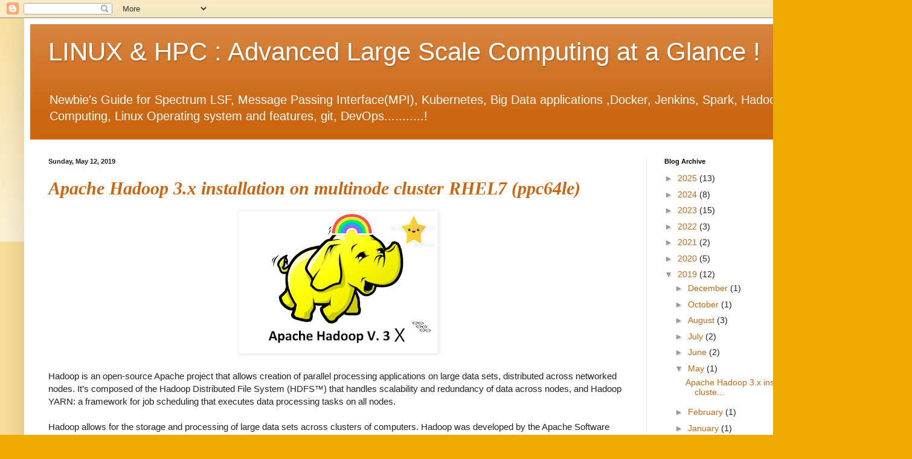

--- FILE ---
content_type: text/html; charset=UTF-8
request_url: https://www.sachinpbuzz.com/2019/05/
body_size: 22470
content:
<!DOCTYPE html>
<html class='v2' dir='ltr' lang='en'>
<head>
<link href='https://www.blogger.com/static/v1/widgets/4128112664-css_bundle_v2.css' rel='stylesheet' type='text/css'/>
<meta content='width=1100' name='viewport'/>
<meta content='text/html; charset=UTF-8' http-equiv='Content-Type'/>
<meta content='blogger' name='generator'/>
<link href='https://www.sachinpbuzz.com/favicon.ico' rel='icon' type='image/x-icon'/>
<link href='https://www.sachinpbuzz.com/2019/05/' rel='canonical'/>
<link rel="alternate" type="application/atom+xml" title=" LINUX &amp; HPC : Advanced Large Scale Computing  at a Glance ! - Atom" href="https://www.sachinpbuzz.com/feeds/posts/default" />
<link rel="alternate" type="application/rss+xml" title=" LINUX &amp; HPC : Advanced Large Scale Computing  at a Glance ! - RSS" href="https://www.sachinpbuzz.com/feeds/posts/default?alt=rss" />
<link rel="service.post" type="application/atom+xml" title=" LINUX &amp; HPC : Advanced Large Scale Computing  at a Glance ! - Atom" href="https://www.blogger.com/feeds/8306400524945620796/posts/default" />
<!--Can't find substitution for tag [blog.ieCssRetrofitLinks]-->
<meta content='HPC, Spectrum LSF, Hadoop,mapreduce,bigdata applications, Apache spark, Jenkins , Docker, kubernetes, conatiners , openshift, spectrum scale, GPFS' name='description'/>
<meta content='https://www.sachinpbuzz.com/2019/05/' property='og:url'/>
<meta content=' LINUX &amp; HPC : Advanced Large Scale Computing  at a Glance !' property='og:title'/>
<meta content='HPC, Spectrum LSF, Hadoop,mapreduce,bigdata applications, Apache spark, Jenkins , Docker, kubernetes, conatiners , openshift, spectrum scale, GPFS' property='og:description'/>
<title> LINUX &amp; HPC : Advanced Large Scale Computing  at a Glance !: May 2019</title>
<style id='page-skin-1' type='text/css'><!--
/*
-----------------------------------------------
Blogger Template Style
Name:     Simple
Designer: Blogger
URL:      www.blogger.com
----------------------------------------------- */
/* Content
----------------------------------------------- */
body {
font: normal normal 14px Arial, Tahoma, Helvetica, FreeSans, sans-serif;
color: #222222;
background: #eeaa00 none repeat scroll top left;
padding: 0 40px 40px 40px;
}
html body .region-inner {
min-width: 0;
max-width: 100%;
width: auto;
}
h2 {
font-size: 22px;
}
a:link {
text-decoration:none;
color: #cc6611;
}
a:visited {
text-decoration:none;
color: #888888;
}
a:hover {
text-decoration:underline;
color: #ff9900;
}
.body-fauxcolumn-outer .fauxcolumn-inner {
background: transparent url(https://resources.blogblog.com/blogblog/data/1kt/simple/body_gradient_tile_light.png) repeat scroll top left;
_background-image: none;
}
.body-fauxcolumn-outer .cap-top {
position: absolute;
z-index: 1;
height: 400px;
width: 100%;
}
.body-fauxcolumn-outer .cap-top .cap-left {
width: 100%;
background: transparent url(https://resources.blogblog.com/blogblog/data/1kt/simple/gradients_light.png) repeat-x scroll top left;
_background-image: none;
}
.content-outer {
-moz-box-shadow: 0 0 40px rgba(0, 0, 0, .15);
-webkit-box-shadow: 0 0 5px rgba(0, 0, 0, .15);
-goog-ms-box-shadow: 0 0 10px #333333;
box-shadow: 0 0 40px rgba(0, 0, 0, .15);
margin-bottom: 1px;
}
.content-inner {
padding: 10px 10px;
}
.content-inner {
background-color: #ffffff;
}
/* Header
----------------------------------------------- */
.header-outer {
background: #cc6611 url(https://resources.blogblog.com/blogblog/data/1kt/simple/gradients_light.png) repeat-x scroll 0 -400px;
_background-image: none;
}
.Header h1 {
font: normal normal 42px Arial, Tahoma, Helvetica, FreeSans, sans-serif;
color: #ffffff;
text-shadow: 1px 2px 3px rgba(0, 0, 0, .2);
}
.Header h1 a {
color: #ffffff;
}
.Header .description {
font-size: 140%;
color: #ffffff;
}
.header-inner .Header .titlewrapper {
padding: 22px 30px;
}
.header-inner .Header .descriptionwrapper {
padding: 0 30px;
}
/* Tabs
----------------------------------------------- */
.tabs-inner .section:first-child {
border-top: 0 solid #eeeeee;
}
.tabs-inner .section:first-child ul {
margin-top: -0;
border-top: 0 solid #eeeeee;
border-left: 0 solid #eeeeee;
border-right: 0 solid #eeeeee;
}
.tabs-inner .widget ul {
background: #f5f5f5 url(https://resources.blogblog.com/blogblog/data/1kt/simple/gradients_light.png) repeat-x scroll 0 -800px;
_background-image: none;
border-bottom: 1px solid #eeeeee;
margin-top: 0;
margin-left: -30px;
margin-right: -30px;
}
.tabs-inner .widget li a {
display: inline-block;
padding: .6em 1em;
font: normal normal 20px Arial, Tahoma, Helvetica, FreeSans, sans-serif;
color: #999999;
border-left: 1px solid #ffffff;
border-right: 1px solid #eeeeee;
}
.tabs-inner .widget li:first-child a {
border-left: none;
}
.tabs-inner .widget li.selected a, .tabs-inner .widget li a:hover {
color: #000000;
background-color: #eeeeee;
text-decoration: none;
}
/* Columns
----------------------------------------------- */
.main-outer {
border-top: 0 solid #eeeeee;
}
.fauxcolumn-left-outer .fauxcolumn-inner {
border-right: 1px solid #eeeeee;
}
.fauxcolumn-right-outer .fauxcolumn-inner {
border-left: 1px solid #eeeeee;
}
/* Headings
----------------------------------------------- */
div.widget > h2,
div.widget h2.title {
margin: 0 0 1em 0;
font: normal bold 11px Arial, Tahoma, Helvetica, FreeSans, sans-serif;
color: #000000;
}
/* Widgets
----------------------------------------------- */
.widget .zippy {
color: #999999;
text-shadow: 2px 2px 1px rgba(0, 0, 0, .1);
}
.widget .popular-posts ul {
list-style: none;
}
/* Posts
----------------------------------------------- */
h2.date-header {
font: normal bold 11px Arial, Tahoma, Helvetica, FreeSans, sans-serif;
}
.date-header span {
background-color: transparent;
color: #222222;
padding: inherit;
letter-spacing: inherit;
margin: inherit;
}
.main-inner {
padding-top: 30px;
padding-bottom: 30px;
}
.main-inner .column-center-inner {
padding: 0 15px;
}
.main-inner .column-center-inner .section {
margin: 0 15px;
}
.post {
margin: 0 0 25px 0;
}
h3.post-title, .comments h4 {
font: italic bold 30px Georgia, Utopia, 'Palatino Linotype', Palatino, serif;
margin: .75em 0 0;
}
.post-body {
font-size: 110%;
line-height: 1.4;
position: relative;
}
.post-body img, .post-body .tr-caption-container, .Profile img, .Image img,
.BlogList .item-thumbnail img {
padding: 2px;
background: #ffffff;
border: 1px solid #eeeeee;
-moz-box-shadow: 1px 1px 5px rgba(0, 0, 0, .1);
-webkit-box-shadow: 1px 1px 5px rgba(0, 0, 0, .1);
box-shadow: 1px 1px 5px rgba(0, 0, 0, .1);
}
.post-body img, .post-body .tr-caption-container {
padding: 5px;
}
.post-body .tr-caption-container {
color: #222222;
}
.post-body .tr-caption-container img {
padding: 0;
background: transparent;
border: none;
-moz-box-shadow: 0 0 0 rgba(0, 0, 0, .1);
-webkit-box-shadow: 0 0 0 rgba(0, 0, 0, .1);
box-shadow: 0 0 0 rgba(0, 0, 0, .1);
}
.post-header {
margin: 0 0 1.5em;
line-height: 1.6;
font-size: 90%;
}
.post-footer {
margin: 20px -2px 0;
padding: 5px 10px;
color: #666666;
background-color: #f9f9f9;
border-bottom: 1px solid #eeeeee;
line-height: 1.6;
font-size: 90%;
}
#comments .comment-author {
padding-top: 1.5em;
border-top: 1px solid #eeeeee;
background-position: 0 1.5em;
}
#comments .comment-author:first-child {
padding-top: 0;
border-top: none;
}
.avatar-image-container {
margin: .2em 0 0;
}
#comments .avatar-image-container img {
border: 1px solid #eeeeee;
}
/* Comments
----------------------------------------------- */
.comments .comments-content .icon.blog-author {
background-repeat: no-repeat;
background-image: url([data-uri]);
}
.comments .comments-content .loadmore a {
border-top: 1px solid #999999;
border-bottom: 1px solid #999999;
}
.comments .comment-thread.inline-thread {
background-color: #f9f9f9;
}
.comments .continue {
border-top: 2px solid #999999;
}
/* Accents
---------------------------------------------- */
.section-columns td.columns-cell {
border-left: 1px solid #eeeeee;
}
.blog-pager {
background: transparent none no-repeat scroll top center;
}
.blog-pager-older-link, .home-link,
.blog-pager-newer-link {
background-color: #ffffff;
padding: 5px;
}
.footer-outer {
border-top: 0 dashed #bbbbbb;
}
/* Mobile
----------------------------------------------- */
body.mobile  {
background-size: auto;
}
.mobile .body-fauxcolumn-outer {
background: transparent none repeat scroll top left;
}
.mobile .body-fauxcolumn-outer .cap-top {
background-size: 100% auto;
}
.mobile .content-outer {
-webkit-box-shadow: 0 0 3px rgba(0, 0, 0, .15);
box-shadow: 0 0 3px rgba(0, 0, 0, .15);
}
.mobile .tabs-inner .widget ul {
margin-left: 0;
margin-right: 0;
}
.mobile .post {
margin: 0;
}
.mobile .main-inner .column-center-inner .section {
margin: 0;
}
.mobile .date-header span {
padding: 0.1em 10px;
margin: 0 -10px;
}
.mobile h3.post-title {
margin: 0;
}
.mobile .blog-pager {
background: transparent none no-repeat scroll top center;
}
.mobile .footer-outer {
border-top: none;
}
.mobile .main-inner, .mobile .footer-inner {
background-color: #ffffff;
}
.mobile-index-contents {
color: #222222;
}
.mobile-link-button {
background-color: #cc6611;
}
.mobile-link-button a:link, .mobile-link-button a:visited {
color: #ffffff;
}
.mobile .tabs-inner .section:first-child {
border-top: none;
}
.mobile .tabs-inner .PageList .widget-content {
background-color: #eeeeee;
color: #000000;
border-top: 1px solid #eeeeee;
border-bottom: 1px solid #eeeeee;
}
.mobile .tabs-inner .PageList .widget-content .pagelist-arrow {
border-left: 1px solid #eeeeee;
}

--></style>
<style id='template-skin-1' type='text/css'><!--
body {
min-width: 1430px;
}
.content-outer, .content-fauxcolumn-outer, .region-inner {
min-width: 1430px;
max-width: 1430px;
_width: 1430px;
}
.main-inner .columns {
padding-left: 0;
padding-right: 390px;
}
.main-inner .fauxcolumn-center-outer {
left: 0;
right: 390px;
/* IE6 does not respect left and right together */
_width: expression(this.parentNode.offsetWidth -
parseInt("0") -
parseInt("390px") + 'px');
}
.main-inner .fauxcolumn-left-outer {
width: 0;
}
.main-inner .fauxcolumn-right-outer {
width: 390px;
}
.main-inner .column-left-outer {
width: 0;
right: 100%;
margin-left: -0;
}
.main-inner .column-right-outer {
width: 390px;
margin-right: -390px;
}
#layout {
min-width: 0;
}
#layout .content-outer {
min-width: 0;
width: 800px;
}
#layout .region-inner {
min-width: 0;
width: auto;
}
body#layout div.add_widget {
padding: 8px;
}
body#layout div.add_widget a {
margin-left: 32px;
}
--></style>
<link href='https://www.blogger.com/dyn-css/authorization.css?targetBlogID=8306400524945620796&amp;zx=9d8a4aee-b557-4e14-b9be-b753f62ac289' media='none' onload='if(media!=&#39;all&#39;)media=&#39;all&#39;' rel='stylesheet'/><noscript><link href='https://www.blogger.com/dyn-css/authorization.css?targetBlogID=8306400524945620796&amp;zx=9d8a4aee-b557-4e14-b9be-b753f62ac289' rel='stylesheet'/></noscript>
<meta name='google-adsense-platform-account' content='ca-host-pub-1556223355139109'/>
<meta name='google-adsense-platform-domain' content='blogspot.com'/>

</head>
<body class='loading variant-bold'>
<div class='navbar section' id='navbar' name='Navbar'><div class='widget Navbar' data-version='1' id='Navbar1'><script type="text/javascript">
    function setAttributeOnload(object, attribute, val) {
      if(window.addEventListener) {
        window.addEventListener('load',
          function(){ object[attribute] = val; }, false);
      } else {
        window.attachEvent('onload', function(){ object[attribute] = val; });
      }
    }
  </script>
<div id="navbar-iframe-container"></div>
<script type="text/javascript" src="https://apis.google.com/js/platform.js"></script>
<script type="text/javascript">
      gapi.load("gapi.iframes:gapi.iframes.style.bubble", function() {
        if (gapi.iframes && gapi.iframes.getContext) {
          gapi.iframes.getContext().openChild({
              url: 'https://www.blogger.com/navbar/8306400524945620796?origin\x3dhttps://www.sachinpbuzz.com',
              where: document.getElementById("navbar-iframe-container"),
              id: "navbar-iframe"
          });
        }
      });
    </script><script type="text/javascript">
(function() {
var script = document.createElement('script');
script.type = 'text/javascript';
script.src = '//pagead2.googlesyndication.com/pagead/js/google_top_exp.js';
var head = document.getElementsByTagName('head')[0];
if (head) {
head.appendChild(script);
}})();
</script>
</div></div>
<div class='body-fauxcolumns'>
<div class='fauxcolumn-outer body-fauxcolumn-outer'>
<div class='cap-top'>
<div class='cap-left'></div>
<div class='cap-right'></div>
</div>
<div class='fauxborder-left'>
<div class='fauxborder-right'></div>
<div class='fauxcolumn-inner'>
</div>
</div>
<div class='cap-bottom'>
<div class='cap-left'></div>
<div class='cap-right'></div>
</div>
</div>
</div>
<div class='content'>
<div class='content-fauxcolumns'>
<div class='fauxcolumn-outer content-fauxcolumn-outer'>
<div class='cap-top'>
<div class='cap-left'></div>
<div class='cap-right'></div>
</div>
<div class='fauxborder-left'>
<div class='fauxborder-right'></div>
<div class='fauxcolumn-inner'>
</div>
</div>
<div class='cap-bottom'>
<div class='cap-left'></div>
<div class='cap-right'></div>
</div>
</div>
</div>
<div class='content-outer'>
<div class='content-cap-top cap-top'>
<div class='cap-left'></div>
<div class='cap-right'></div>
</div>
<div class='fauxborder-left content-fauxborder-left'>
<div class='fauxborder-right content-fauxborder-right'></div>
<div class='content-inner'>
<header>
<div class='header-outer'>
<div class='header-cap-top cap-top'>
<div class='cap-left'></div>
<div class='cap-right'></div>
</div>
<div class='fauxborder-left header-fauxborder-left'>
<div class='fauxborder-right header-fauxborder-right'></div>
<div class='region-inner header-inner'>
<div class='header section' id='header' name='Header'><div class='widget Header' data-version='1' id='Header1'>
<div id='header-inner'>
<div class='titlewrapper'>
<h1 class='title'>
<a href='https://www.sachinpbuzz.com/'>
 LINUX &amp; HPC : Advanced Large Scale Computing  at a Glance !
</a>
</h1>
</div>
<div class='descriptionwrapper'>
<p class='description'><span>Newbie's Guide for Spectrum LSF, Message Passing Interface(MPI), Kubernetes, Big Data applications ,Docker, Jenkins, Spark, Hadoop, Quantum Computing, Linux Operating system and features, git, DevOps...........! </span></p>
</div>
</div>
</div></div>
</div>
</div>
<div class='header-cap-bottom cap-bottom'>
<div class='cap-left'></div>
<div class='cap-right'></div>
</div>
</div>
</header>
<div class='tabs-outer'>
<div class='tabs-cap-top cap-top'>
<div class='cap-left'></div>
<div class='cap-right'></div>
</div>
<div class='fauxborder-left tabs-fauxborder-left'>
<div class='fauxborder-right tabs-fauxborder-right'></div>
<div class='region-inner tabs-inner'>
<div class='tabs no-items section' id='crosscol' name='Cross-Column'></div>
<div class='tabs no-items section' id='crosscol-overflow' name='Cross-Column 2'></div>
</div>
</div>
<div class='tabs-cap-bottom cap-bottom'>
<div class='cap-left'></div>
<div class='cap-right'></div>
</div>
</div>
<div class='main-outer'>
<div class='main-cap-top cap-top'>
<div class='cap-left'></div>
<div class='cap-right'></div>
</div>
<div class='fauxborder-left main-fauxborder-left'>
<div class='fauxborder-right main-fauxborder-right'></div>
<div class='region-inner main-inner'>
<div class='columns fauxcolumns'>
<div class='fauxcolumn-outer fauxcolumn-center-outer'>
<div class='cap-top'>
<div class='cap-left'></div>
<div class='cap-right'></div>
</div>
<div class='fauxborder-left'>
<div class='fauxborder-right'></div>
<div class='fauxcolumn-inner'>
</div>
</div>
<div class='cap-bottom'>
<div class='cap-left'></div>
<div class='cap-right'></div>
</div>
</div>
<div class='fauxcolumn-outer fauxcolumn-left-outer'>
<div class='cap-top'>
<div class='cap-left'></div>
<div class='cap-right'></div>
</div>
<div class='fauxborder-left'>
<div class='fauxborder-right'></div>
<div class='fauxcolumn-inner'>
</div>
</div>
<div class='cap-bottom'>
<div class='cap-left'></div>
<div class='cap-right'></div>
</div>
</div>
<div class='fauxcolumn-outer fauxcolumn-right-outer'>
<div class='cap-top'>
<div class='cap-left'></div>
<div class='cap-right'></div>
</div>
<div class='fauxborder-left'>
<div class='fauxborder-right'></div>
<div class='fauxcolumn-inner'>
</div>
</div>
<div class='cap-bottom'>
<div class='cap-left'></div>
<div class='cap-right'></div>
</div>
</div>
<!-- corrects IE6 width calculation -->
<div class='columns-inner'>
<div class='column-center-outer'>
<div class='column-center-inner'>
<div class='main section' id='main' name='Main'><div class='widget Blog' data-version='1' id='Blog1'>
<div class='blog-posts hfeed'>

          <div class="date-outer">
        
<h2 class='date-header'><span>Sunday, May 12, 2019</span></h2>

          <div class="date-posts">
        
<div class='post-outer'>
<div class='post hentry uncustomized-post-template' itemprop='blogPost' itemscope='itemscope' itemtype='http://schema.org/BlogPosting'>
<meta content='https://blogger.googleusercontent.com/img/b/R29vZ2xl/AVvXsEhHI5MbIry8ZQOCbXMuWwVM86KrBLhkrBqU14-215jJm12foYmUNUocbchQEdNOwpoIPO6_hZ2wuVJ3EJ4GMzg1D9nvj_NEgLWo47DjHk1XvY3Z00OW76OwqOunmDyykuHlRhPDrx-sqziY/s320/hadoop_my_logo.PNG' itemprop='image_url'/>
<meta content='8306400524945620796' itemprop='blogId'/>
<meta content='2193372159518912898' itemprop='postId'/>
<a name='2193372159518912898'></a>
<h3 class='post-title entry-title' itemprop='name'>
<a href='https://www.sachinpbuzz.com/2019/05/apache-hadoop-3x-installation-on-rhel7.html'>Apache Hadoop 3.x installation on multinode cluster RHEL7 (ppc64le)</a>
</h3>
<div class='post-header'>
<div class='post-header-line-1'></div>
</div>
<div class='post-body entry-content' id='post-body-2193372159518912898' itemprop='articleBody'>
<div dir="ltr" style="text-align: left;" trbidi="on">
<div class="separator" style="clear: both; text-align: center;">
</div>
<div class="separator" style="clear: both; text-align: center;">
<a href="https://blogger.googleusercontent.com/img/b/R29vZ2xl/AVvXsEhHI5MbIry8ZQOCbXMuWwVM86KrBLhkrBqU14-215jJm12foYmUNUocbchQEdNOwpoIPO6_hZ2wuVJ3EJ4GMzg1D9nvj_NEgLWo47DjHk1XvY3Z00OW76OwqOunmDyykuHlRhPDrx-sqziY/s1600/hadoop_my_logo.PNG" style="margin-left: 1em; margin-right: 1em;"><img border="0" data-original-height="572" data-original-width="809" height="226" src="https://blogger.googleusercontent.com/img/b/R29vZ2xl/AVvXsEhHI5MbIry8ZQOCbXMuWwVM86KrBLhkrBqU14-215jJm12foYmUNUocbchQEdNOwpoIPO6_hZ2wuVJ3EJ4GMzg1D9nvj_NEgLWo47DjHk1XvY3Z00OW76OwqOunmDyykuHlRhPDrx-sqziY/s320/hadoop_my_logo.PNG" width="320" /></a></div>
<br />
Hadoop is an open-source Apache project that allows creation of parallel processing applications on large data sets, distributed across networked nodes. It&#8217;s composed of the Hadoop Distributed File System (HDFS&#8482;) that handles scalability and redundancy of data across nodes, and Hadoop YARN: a framework for job scheduling that executes data processing tasks on all nodes.</div><div dir="ltr" style="text-align: left;" trbidi="on"><br /></div><div dir="ltr" style="text-align: left;" trbidi="on"><div dir="ltr" trbidi="on">Hadoop allows for the storage and processing of large data sets across clusters of computers. Hadoop was developed by the Apache Software Foundation and has become a popular tool for big data processing and analysis.</div><div><br /></div><div><div>Some of the key use cases of Hadoop are:</div><div><br /></div><div>Data storage: Hadoop Distributed File System (HDFS) is a highly scalable and fault-tolerant distributed file system that is used to store large amounts of data across multiple nodes in a cluster. Hadoop is often used to store and manage large amounts of unstructured and semi-structured data, such as log files, sensor data, and social media data.</div><div><br /></div><div>Batch processing: Hadoop provides a powerful framework for batch processing of large data sets. This is typically done using the MapReduce programming model, which allows for the parallel processing of data across multiple nodes in a cluster. Hadoop is often used for tasks such as data cleansing, data transformation, and data aggregation.</div><div><br /></div><div>Data analysis: Hadoop is often used for data analysis and machine learning tasks. Hadoop provides a number of tools for processing and analyzing large data sets, including Apache Pig and Apache Hive. These tools allow users to query and analyze large data sets using SQL-like commands.</div><div><br /></div><div>Real-time processing: Hadoop can also be used for real-time processing of data, using tools such as Apache Spark and Apache Flink. These tools allow for the processing of data streams in real-time, enabling applications such as fraud detection, real-time recommendations, and IoT data processing.</div></div>
<h2 style="text-align: left;">
<b>Apache Hadoop 3.x Benefits</b></h2>
<ul style="text-align: left;">
<li>&nbsp;&nbsp;&nbsp; Support multiple standby NameNodes.</li>
<li>&nbsp;&nbsp;&nbsp; Supports multiple NameNodes for multiple namespaces.</li>
<li>&nbsp;&nbsp;&nbsp; Storage overhead reduced from 200% to 50%.</li>
<li>&nbsp;&nbsp;&nbsp; Support GPUs.</li>
<li>&nbsp;&nbsp;&nbsp; Intra-node disk balancing.</li>
<li>&nbsp;&nbsp;&nbsp; Support for Opportunistic Containers and Distributed Scheduling.</li>
<li>&nbsp;&nbsp;&nbsp; Support for Microsoft Azure Data Lake and Aliyun Object Storage System file-system </li>
</ul>
<div style="text-align: left;">
</div>
<h2 style="text-align: left;">
<b>Architecture of Hadoop Cluster:&nbsp;</b></h2>
<div style="text-align: left;">
<span style="font-weight: normal;">Apache hadoop has 2 core components .</span></div>
<div style="text-align: left;">
<span style="font-weight: normal;">1) HDFS - its for storage</span></div>
<div style="text-align: left;">
<span style="font-weight: normal;">2) YARN - its for computation&nbsp;</span></div>
<div style="text-align: left;">
<br /></div>
<div style="text-align: left;">
You could see the HDFS and YARN architecture as shown below:<b><br /></b></div>
<h2 style="text-align: left;">
<b><br /></b></h2>
<table align="center" cellpadding="0" cellspacing="0" class="tr-caption-container" style="margin-left: auto; margin-right: auto; text-align: center;"><tbody>
<tr><td style="text-align: center;"><a href="https://blogger.googleusercontent.com/img/b/R29vZ2xl/AVvXsEheuT3nOorKhDpIvdf4PiVDpuPSeS1cggkljnkSrraIt3bwokux4Io5w02asGIOEEyKnbUFvK5OXqgB5PU9Ny0yxdQrq0v0cD74dkYXqxrl35brG-DNm7h0K5jYRSUA_nLCvXSldgz5pRj3/s1600/hdfs_arch.PNG" style="margin-left: auto; margin-right: auto;"><img border="0" data-original-height="672" data-original-width="1128" height="237" src="https://blogger.googleusercontent.com/img/b/R29vZ2xl/AVvXsEheuT3nOorKhDpIvdf4PiVDpuPSeS1cggkljnkSrraIt3bwokux4Io5w02asGIOEEyKnbUFvK5OXqgB5PU9Ny0yxdQrq0v0cD74dkYXqxrl35brG-DNm7h0K5jYRSUA_nLCvXSldgz5pRj3/s400/hdfs_arch.PNG" width="400" /></a></td></tr>
<tr><td class="tr-caption" style="text-align: center;"><b><span style="font-size: xx-small;"><a href="https://hadoop.apache.org/docs/r3.0.3/hadoop-project-dist/hadoop-hdfs/HdfsDesign.html">HDFS ARCHITECTURE</a></span></b></td><td class="tr-caption" style="text-align: center;"><br /></td></tr>
</tbody></table>
<h2 style="text-align: left;">
<b>&nbsp;<table align="center" cellpadding="0" cellspacing="0" class="tr-caption-container" style="margin-left: auto; margin-right: auto; text-align: center;"><tbody>
<tr><td style="text-align: center;"><a href="https://blogger.googleusercontent.com/img/b/R29vZ2xl/AVvXsEgATqIvoS8Z10hK7WuIA__cIcqEX-m-6VG_mWsuyCuUg7Q8-Yl4QUyiHbLEJwg_HimnHvLaqBi9cXDrfnIAk68keVpcbbeQ7Es4mSuoazNtauRC5UDybi-HUvQealOM4SSfI2lllBR6tOjY/s1600/yarn-arch.PNG" style="margin-left: auto; margin-right: auto;"><img border="0" data-original-height="493" data-original-width="685" height="287" src="https://blogger.googleusercontent.com/img/b/R29vZ2xl/AVvXsEgATqIvoS8Z10hK7WuIA__cIcqEX-m-6VG_mWsuyCuUg7Q8-Yl4QUyiHbLEJwg_HimnHvLaqBi9cXDrfnIAk68keVpcbbeQ7Es4mSuoazNtauRC5UDybi-HUvQealOM4SSfI2lllBR6tOjY/s400/yarn-arch.PNG" width="400" /></a></td></tr>
<tr><td class="tr-caption" style="text-align: center;"><b><span style="font-size: xx-small;"><a href="https://hadoop.apache.org/docs/r3.0.3/hadoop-yarn/hadoop-yarn-site/YARN.html">YARN ARCHITECTURE</a></span></b></td></tr>
</tbody></table>
</b></h2>
<div style="text-align: justify;">
Before configuring the master and worker nodes, it&#8217;s good<b> </b>to understand the different components of a Hadoop cluster. A master node keeps knowledge about the distributed file system, like the inode table on an ext3 filesystem, and schedules resources allocation. node-master will handle this role in this guide, and host two daemons:</div>
<div style="text-align: justify;">
&#8226;&nbsp;&nbsp;&nbsp; The NameNode: manages the distributed file system and knows where stored data blocks inside the cluster are.</div>
<div style="text-align: justify;">
&#8226;&nbsp;&nbsp;&nbsp; The ResourceManager: manages the YARN jobs and takes care of scheduling and executing processes on worker nodes.</div>
<div style="text-align: justify;">
Worker nodes store the actual data and provide processing power to run the jobs and will host two daemons:</div>
<div style="text-align: justify;">
&#8226;&nbsp;&nbsp;&nbsp; The DataNode manages the actual data physically stored on the node;</div>
<div style="text-align: justify;">
&#8226;&nbsp;&nbsp;&nbsp; The NodeManager manages execution of tasks on the node.</div>
<br />
<b><br /></b>
<br />
<h2 style="text-align: left;">
<b>Prerequisites for Implementing Hadoop</b></h2>
<ul style="text-align: left;">
<li>&nbsp;&nbsp;&nbsp; Operating system &#8211;&nbsp; RHEL 7.6</li>
<li>&nbsp;&nbsp;&nbsp; Hadoop &#8211; You require Hadoop 3.x package</li>
<li>&nbsp; &nbsp; Passwordless SSH connections between nodes inthe cluster</li>
<li>&nbsp; &nbsp; Firewall settings on machines in the cluster </li>
<li>&nbsp;&nbsp;&nbsp; Machine details :</li>
</ul>
&nbsp;&nbsp;&nbsp; <b>Master node</b>&nbsp; : <b><span style="color: #351c75;"><i>hadoopNode1</i></span></b> (Power8 server with K80 GPUs running RHEL7) <br />
&nbsp;&nbsp;&nbsp; <b>Worker nodes</b>: <i><b>hadoopNode1</b></i> &amp;&nbsp;<i><b> hadoopNode2</b></i> (Power8 server with K80 GPUs running RHEL7)<br />
<br />
-------------------------------------&nbsp; ------------------------------------------------------------------<br />
<h2 style="text-align: left;">
Hadoop Installation Steps&nbsp; :</h2>
<b>Step 1: </b>Download the Java 8 Package and Save this file in your home directory.<br />
<br />
Java is the primary requirement for running Hadoop on any system.&nbsp; 
They have compiled all the Hadoop jar files using Java 8 run time 
version. The user now has to install Java 8 to use Hadoop 3.0. And user 
having JDK 7 has to upgrade it to JDK 8. <br />
<br />
If&nbsp;&nbsp; your machine is IBM power architecture (ppc64le) , then you need to get IBM java package from this link copied below:<br />
<br />
Download Link : https://developer.ibm.com/javasdk/downloads/sdk8/<br />
<br />
<b>Step 2:</b> Extract the Java TarFile.<br />
<br />
<b>Step 3:</b> Download the Hadoop 3.x Package.<br />
<br />
Download stable version of Hadoop<br />
wget http://apache.spinellicreations.com/hadoop/common/hadoop-3.2.0/hadoop-3.2.0.tar.gz<br />
<br />
<b>Step 4:</b> Extract the Hadoop tar File.<br />
Extract the files @ /home/users/sachinpb/sachinPB/<br />
<br />
&nbsp;tar xzvf hadoop-3.2.0.tar.gz<br />
<br />
At the high level "/home/users/sachinpb/sachinPB/hadoop-3.2.0, you will see the following directories:<br />
<br />
&#9500;&#9472;&#9472; bin<br />
&#9474;&nbsp;&nbsp; &#9500;&#9472;&#9472; container-executor<br />
&#9474;&nbsp;&nbsp; &#9500;&#9472;&#9472; hadoop<br />
&#9474;&nbsp;&nbsp; &#9500;&#9472;&#9472; hadoop.cmd<br />
&#9474;&nbsp;&nbsp; &#9500;&#9472;&#9472; hdfs<br />
&#9474;&nbsp;&nbsp; &#9500;&#9472;&#9472; hdfs.cmd<br />
&#9474;&nbsp;&nbsp; &#9500;&#9472;&#9472; mapred<br />
&#9474;&nbsp;&nbsp; &#9500;&#9472;&#9472; mapred.cmd<br />
&#9474;&nbsp;&nbsp; &#9500;&#9472;&#9472; oom-listener<br />
&#9474;&nbsp;&nbsp; &#9500;&#9472;&#9472; test-container-executor<br />
&#9474;&nbsp;&nbsp; &#9500;&#9472;&#9472; yarn<br />
&#9474;&nbsp;&nbsp; &#9492;&#9472;&#9472; yarn.cmd<br />
&#9500;&#9472;&#9472; etc<br />
&#9474;&nbsp;&nbsp; &#9492;&#9472;&#9472; hadoop<br />
&#9474;&nbsp;&nbsp;&nbsp;&nbsp;&nbsp;&nbsp; &#9500;&#9472;&#9472; core-site.xml<br />
&#9474;&nbsp;&nbsp;&nbsp;&nbsp;&nbsp;&nbsp; &#9500;&#9472;&#9472; hadoop-env.sh<br />
&#9474;&nbsp;&nbsp;&nbsp;&nbsp;&nbsp;&nbsp; &#9500;&#9472;&#9472; hdfs-site.xml<br />
&#9474;&nbsp;&nbsp;&nbsp;&nbsp;&nbsp;&nbsp; &#9500;&#9472;&#9472; log4j.properties<br />
&#9474;&nbsp;&nbsp;&nbsp;&nbsp;&nbsp;&nbsp; &#9500;&#9472;&#9472; mapred-site.xml<br />
&#9474;&nbsp;&nbsp;&nbsp;&nbsp;&nbsp;&nbsp; &#9500;&#9472;&#9472; workers<br />
&#9474;&nbsp;&nbsp;&nbsp;&nbsp;&nbsp;&nbsp; &#9500;&#9472;&#9472; yarn-env.sh<br />
&#9474;&nbsp;&nbsp;&nbsp;&nbsp;&nbsp;&nbsp; &#9492;&#9472;&#9472; yarn-site.xml<br />
&#9500;&#9472;&#9472; include<br />
&#9500;&#9472;&#9472; lib<br />
&#9474;&nbsp;&nbsp; &#9492;&#9472;&#9472; native<br />
&#9474;&nbsp;&nbsp;&nbsp;&nbsp;&nbsp;&nbsp; &#9500;&#9472;&#9472; examples<br />
&#9474;&nbsp;&nbsp;&nbsp;&nbsp;&nbsp;&nbsp; &#9500;&#9472;&#9472; libhadoop.a<br />
&#9474;&nbsp;&nbsp;&nbsp;&nbsp;&nbsp;&nbsp; &#9500;&#9472;&#9472; libhadooppipes.a<br />
&#9474;&nbsp;&nbsp;&nbsp;&nbsp;&nbsp;&nbsp; &#9500;&#9472;&#9472; libhadoop.so -&gt; libhadoop.so.1.0.0<br />
&#9474;&nbsp;&nbsp;&nbsp;&nbsp;&nbsp;&nbsp; &#9500;&#9472;&#9472; libhadoop.so.1.0.0<br />
&#9474;&nbsp;&nbsp;&nbsp;&nbsp;&nbsp;&nbsp; &#9500;&#9472;&#9472; libhadooputils.a<br />
&#9474;&nbsp;&nbsp;&nbsp;&nbsp;&nbsp;&nbsp; &#9500;&#9472;&#9472; libnativetask.a<br />
&#9474;&nbsp;&nbsp;&nbsp;&nbsp;&nbsp;&nbsp; &#9500;&#9472;&#9472; libnativetask.so -&gt; libnativetask.so.1.0.0<br />
&#9474;&nbsp;&nbsp;&nbsp;&nbsp;&nbsp;&nbsp; &#9492;&#9472;&#9472; libnativetask.so.1.0.0<br />
&#9500;&#9472;&#9472; logs<br />
&#9474;&nbsp; <br />
&#9500;&#9472;&#9472; sbin<br />
&#9474;&nbsp;&nbsp; &#9500;&#9472;&#9472; hadoop-daemon.sh<br />
&#9474;&nbsp;&nbsp; &#9500;&#9472;&#9472; httpfs.sh<br />
&#9474;&nbsp;&nbsp; &#9500;&#9472;&#9472; mr-jobhistory-daemon.sh<br />
&#9474;&nbsp;&nbsp; &#9500;&#9472;&#9472; refresh-namenodes.sh<br />
&#9474;&nbsp;&nbsp; &#9500;&#9472;&#9472; start-all.sh<br />
&#9474;&nbsp;&nbsp; &#9500;&#9472;&#9472; start-balancer.sh<br />
&#9474;&nbsp;&nbsp; &#9500;&#9472;&#9472; start-dfs.sh<br />
&#9474;&nbsp;&nbsp; &#9500;&#9472;&#9472; start-secure-dns.sh<br />
&#9474;&nbsp;&nbsp; &#9500;&#9472;&#9472; start-yarn.sh<br />
&#9474;&nbsp;&nbsp; &#9500;&#9472;&#9472; stop-all.cmd<br />
&#9474;&nbsp;&nbsp; &#9500;&#9472;&#9472; stop-all.sh<br />
&#9474;&nbsp;&nbsp; &#9500;&#9472;&#9472; stop-balancer.sh<br />
&#9474;&nbsp;&nbsp; &#9500;&#9472;&#9472; stop-dfs.sh<br />
&#9474;&nbsp;&nbsp; &#9500;&#9472;&#9472; stop-secure-dns.sh<br />
&#9474;&nbsp;&nbsp; &#9500;&#9472;&#9472; stop-yarn.sh<br />
&#9474;&nbsp;&nbsp; &#9500;&#9472;&#9472; workers.sh<br />
&#9474;&nbsp;&nbsp; &#9500;&#9472;&#9472; yarn-daemon.sh<br />
&#9474;&nbsp; <br />
&#9492;&#9472;&#9472; share<br />
&nbsp;&nbsp;&nbsp; &#9500;&#9472;&#9472; doc<br />
&nbsp;&nbsp;&nbsp; &#9474;&nbsp;&nbsp; &#9492;&#9472;&#9472; hadoop<br />
&nbsp;&nbsp;&nbsp; &#9492;&#9472;&#9472; hadoop<br />
&nbsp;&nbsp;&nbsp;&nbsp;&nbsp;&nbsp;&nbsp; &#9500;&#9472;&#9472; client<br />
&nbsp;&nbsp;&nbsp;&nbsp;&nbsp;&nbsp;&nbsp; &#9500;&#9472;&#9472; common<br />
&nbsp;&nbsp;&nbsp;&nbsp;&nbsp;&nbsp;&nbsp; &#9500;&#9472;&#9472; hdfs<br />
&nbsp;&nbsp;&nbsp;&nbsp;&nbsp;&nbsp;&nbsp; &#9500;&#9472;&#9472; mapreduce<br />
&nbsp;&nbsp;&nbsp;&nbsp;&nbsp;&nbsp;&nbsp; &#9500;&#9472;&#9472; tools<br />
&nbsp;&nbsp;&nbsp;&nbsp;&nbsp;&nbsp;&nbsp; &#9492;&#9472;&#9472; yarn<br />
<br />
<br />
<b>&nbsp;Step 5:</b>&nbsp; Add the Hadoop and Java paths in the bash file (.bashrc).<br />
<br />
update ~/.bashrc<br />
export HADOOP_HOME=$HOME/sachinPB/hadoop-3.2.0<br />
export HADOOP_CONF_DIR=$HOME/sachinPB/hadoop-3.2.0/etc/hadoop<br />
export HADOOP_MAPRED_HOME=$HOME/sachinPB/hadoop-3.2.0<br />
export HADOOP_COMMON_HOME=$HOME/sachinPB/hadoop-3.2.0<br />
export HADOOP_HDFS_HOME=$HOME/sachinPB/hadoop-3.2.0<br />
export YARN_HOME=$HOME/sachinPB/hadoop-3.2.0<br />
export PATH=$PATH:$HOME/sachinPB/hadoop-3.2.0/bin<br />
<br />
#set Java Home<br />
<br />
export JAVA_HOME=/opt/ibm/java-ppc64le-80<br />
export PATH=$PATH:/opt/ibm/java-ppc64le-80/bin<br />
<br />
export HADOOP_COMMON_LIB_NATIVE_DIR=$HADOOP_HOME/lib/native<br />
export HADOOP_OPTS="-Djava.library.path=$HADOOP_HOME/lib"<br />
export JAVA_LIBRARY_PATH=$HADOOP_HOME/lib/native:$JAVA_LIBRARY_PATH<br />
<br />
source .bashrc<br />
<br />
<b>&nbsp;Step 6: </b>Edit the Hadoop Configuration files as per your application requirements.<br />
&nbsp;&nbsp;&nbsp;&nbsp;&nbsp;&nbsp;&nbsp;&nbsp;&nbsp;&nbsp;&nbsp;&nbsp;&nbsp; HOW TO&nbsp; CONFIGURE AND RUN BIG DATA APPLICATIONS ?<br />
<br />
&nbsp;&nbsp;&nbsp;&nbsp;&nbsp;&nbsp;&nbsp;&nbsp;&nbsp;&nbsp;&nbsp;&nbsp;&nbsp; Configuration files at : $HOME/sachinPB/hadoop-3.2.0/etc/Hadoop<br />
<b><br /></b>
<b>&nbsp;</b></div><div dir="ltr" style="text-align: left;" trbidi="on"><b><br /></b></div><div dir="ltr" style="text-align: left;" trbidi="on"><div dir="ltr" trbidi="on"><b>Step 7:</b> Open core-site.xml and edit the property mentioned below inside configuration tag.</div><div dir="ltr" trbidi="on"><br /></div><div dir="ltr" trbidi="on">SET NAMENODE LOCATION</div><div dir="ltr" trbidi="on"><br /></div><div dir="ltr" trbidi="on">core-site.xml</div><div dir="ltr" trbidi="on"><span style="font-size: x-small;">-----------------------------------------------------------------------------</span></div><div dir="ltr" trbidi="on"><span style="background-color: #eeeeee; font-size: x-small;">&lt;?xml version="1.0" encoding="UTF-8"?&gt;</span></div><div dir="ltr" trbidi="on"><span style="background-color: #eeeeee; font-size: x-small;">&lt;?xml-stylesheet type="text/xsl" href="configuration.xsl"?&gt;</span></div><div dir="ltr" trbidi="on"><span style="background-color: #eeeeee; font-size: x-small;">&lt;configuration&gt;</span></div><div dir="ltr" trbidi="on"><span style="background-color: #eeeeee; font-size: x-small;">&lt;property&gt;</span></div><div dir="ltr" trbidi="on"><span style="background-color: #eeeeee; font-size: x-small;">&lt;name&gt;fs.default.name&lt;/name&gt;</span></div><div dir="ltr" trbidi="on"><span style="background-color: #eeeeee; font-size: x-small;">&lt;value&gt;hdfs://hadoopNode1:9000&lt;/value&gt;</span></div><div dir="ltr" trbidi="on"><span style="background-color: #eeeeee; font-size: x-small;">&lt;/property&gt;</span></div><div dir="ltr" trbidi="on"><span style="background-color: #eeeeee; font-size: x-small;">&lt;/configuration&gt;</span></div><div dir="ltr" trbidi="on"><span style="font-size: x-small;">-----------------------------------------------------------------------------</span></div><div dir="ltr" trbidi="on"><br /></div><div dir="ltr" trbidi="on"><b>Step 8:</b> Edit hdfs-site.xml and edit the property mentioned below inside configuration tag.</div><div dir="ltr" trbidi="on"><br /></div><div dir="ltr" trbidi="on">SET PATH FOR HDFS</div><div dir="ltr" trbidi="on"><br /></div><div dir="ltr" trbidi="on"><span style="background-color: #cccccc; font-size: x-small;">hdfs-site.xml</span></div><div dir="ltr" trbidi="on"><span style="background-color: #cccccc; font-size: x-small;">-----------------------------------------------------------------------------</span></div><div dir="ltr" trbidi="on"><span style="background-color: #cccccc; font-size: x-small;">&lt;?xml version="1.0" encoding="UTF-8"?&gt;</span></div><div dir="ltr" trbidi="on"><span style="background-color: #cccccc; font-size: x-small;">&lt;?xml-stylesheet type="text/xsl" href="configuration.xsl"?&gt;</span></div><div dir="ltr" trbidi="on"><span style="background-color: #cccccc; font-size: x-small;"><br /></span></div><div dir="ltr" trbidi="on"><span style="background-color: #cccccc; font-size: x-small;">&lt;configuration&gt;</span></div><div dir="ltr" trbidi="on"><span style="background-color: #cccccc; font-size: x-small;">&nbsp;&lt;property&gt;</span></div><div dir="ltr" trbidi="on"><span style="background-color: #cccccc; font-size: x-small;">&nbsp; &nbsp;&lt;name&gt;dfs.replication&lt;/name&gt;</span></div><div dir="ltr" trbidi="on"><span style="background-color: #cccccc; font-size: x-small;">&nbsp; &nbsp;&lt;value&gt;1&lt;/value&gt;</span></div><div dir="ltr" trbidi="on"><span style="background-color: #cccccc; font-size: x-small;">&nbsp;&lt;/property&gt;</span></div><div dir="ltr" trbidi="on"><span style="background-color: #cccccc; font-size: x-small;">&nbsp;&lt;property&gt;</span></div><div dir="ltr" trbidi="on"><span style="background-color: #cccccc; font-size: x-small;">&nbsp; &nbsp;&lt;name&gt;dfs.namenode.name.dir&lt;/name&gt;</span></div><div dir="ltr" trbidi="on"><span style="background-color: #cccccc; font-size: x-small;">&nbsp; &nbsp;&lt;value&gt;file:$DATA_DIR/hadoop/hdfs/nn&lt;/value&gt;</span></div><div dir="ltr" trbidi="on"><span style="background-color: #cccccc; font-size: x-small;">&nbsp;&lt;/property&gt;</span></div><div dir="ltr" trbidi="on"><span style="background-color: #cccccc; font-size: x-small;">&nbsp;&lt;property&gt;</span></div><div dir="ltr" trbidi="on"><span style="background-color: #cccccc; font-size: x-small;">&nbsp; &nbsp;&lt;name&gt;dfs.datanode.data.dir&lt;/name&gt;</span></div><div dir="ltr" trbidi="on"><span style="background-color: #cccccc; font-size: x-small;">&nbsp; &nbsp;&lt;value&gt;file:$DATA_DIR/hadoop/hdfs/dn&lt;/value&gt;</span></div><div dir="ltr" trbidi="on"><span style="background-color: #cccccc; font-size: x-small;">&nbsp;&lt;/property&gt;</span></div><div dir="ltr" trbidi="on"><span style="background-color: #cccccc; font-size: x-small;">&nbsp;&lt;property&gt;</span></div><div dir="ltr" trbidi="on"><span style="background-color: #cccccc; font-size: x-small;">&nbsp; &nbsp;&lt;name&gt;dfs.permissions&lt;/name&gt;</span></div><div dir="ltr" trbidi="on"><span style="background-color: #cccccc; font-size: x-small;">&nbsp; &nbsp;&lt;value&gt;false&lt;/value&gt;</span></div><div dir="ltr" trbidi="on"><span style="background-color: #cccccc; font-size: x-small;">&nbsp;&lt;/property&gt;</span></div><div dir="ltr" trbidi="on"><span style="background-color: #cccccc; font-size: x-small;">&lt;/configuration&gt;</span></div><div dir="ltr" trbidi="on">----------------------------------------------------------------------------</div><div dir="ltr" trbidi="on"><br /></div><div dir="ltr" trbidi="on"><b>Step 9:</b> Edit the mapred-site.xml file and edit the property mentioned below inside the configuration tag.</div><div dir="ltr" trbidi="on"><br /></div><div dir="ltr" trbidi="on">SET YARN AS JOB SCHEDULER</div><div dir="ltr" trbidi="on"><br /></div><div dir="ltr" trbidi="on"><span style="background-color: #eeeeee; font-size: x-small;">mapred-site.xml</span></div><div dir="ltr" trbidi="on"><span style="background-color: #eeeeee; font-size: x-small;">-------------------------------------------------------------------------</span></div><div dir="ltr" trbidi="on"><span style="background-color: #eeeeee; font-size: x-small;">&lt;?xml version="1.0"?&gt;</span></div><div dir="ltr" trbidi="on"><span style="background-color: #eeeeee; font-size: x-small;">&lt;?xml-stylesheet type="text/xsl" href="configuration.xsl"?&gt;</span></div><div dir="ltr" trbidi="on"><span style="background-color: #eeeeee; font-size: x-small;"><br /></span></div><div dir="ltr" trbidi="on"><span style="background-color: #eeeeee; font-size: x-small;">&lt;configuration&gt;</span></div><div dir="ltr" trbidi="on"><span style="background-color: #eeeeee; font-size: x-small;">&nbsp; &nbsp; &lt;property&gt;</span></div><div dir="ltr" trbidi="on"><span style="background-color: #eeeeee; font-size: x-small;">&nbsp; &nbsp; &nbsp; &nbsp; &lt;name&gt;mapreduce.framework.name&lt;/name&gt;</span></div><div dir="ltr" trbidi="on"><span style="background-color: #eeeeee; font-size: x-small;">&nbsp; &nbsp; &nbsp; &nbsp; &lt;value&gt;yarn&lt;/value&gt;</span></div><div dir="ltr" trbidi="on"><span style="background-color: #eeeeee; font-size: x-small;">&nbsp; &nbsp; &lt;/property&gt;</span></div><div dir="ltr" trbidi="on"><span style="background-color: #eeeeee; font-size: x-small;">&nbsp; &nbsp; &lt;property&gt;</span></div><div dir="ltr" trbidi="on"><span style="background-color: #eeeeee; font-size: x-small;">&nbsp; &nbsp; &nbsp; &nbsp; &lt;name&gt;yarn.app.mapreduce.am.env&lt;/name&gt;</span></div><div dir="ltr" trbidi="on"><span style="background-color: #eeeeee; font-size: x-small;">&nbsp; &nbsp; &nbsp; &nbsp; &lt;value&gt;HADOOP_MAPRED_HOME=${HADOOP_HOME}&lt;/value&gt;</span></div><div dir="ltr" trbidi="on"><span style="background-color: #eeeeee; font-size: x-small;">&nbsp; &nbsp; &lt;/property&gt;</span></div><div dir="ltr" trbidi="on"><span style="background-color: #eeeeee; font-size: x-small;">&nbsp; &nbsp; &lt;property&gt;</span></div><div dir="ltr" trbidi="on"><span style="background-color: #eeeeee; font-size: x-small;">&nbsp; &nbsp; &nbsp; &nbsp; &lt;name&gt;mapreduce.map.env&lt;/name&gt;</span></div><div dir="ltr" trbidi="on"><span style="background-color: #eeeeee; font-size: x-small;">&nbsp; &nbsp; &nbsp; &nbsp; &lt;value&gt;HADOOP_MAPRED_HOME=${HADOOP_HOME}&lt;/value&gt;</span></div><div dir="ltr" trbidi="on"><span style="background-color: #eeeeee; font-size: x-small;">&nbsp; &nbsp; &lt;/property&gt;</span></div><div dir="ltr" trbidi="on"><span style="background-color: #eeeeee; font-size: x-small;">&nbsp; &nbsp; &lt;property&gt;</span></div><div dir="ltr" trbidi="on"><span style="background-color: #eeeeee; font-size: x-small;">&nbsp; &nbsp; &nbsp; &nbsp; &lt;name&gt;mapreduce.reduce.env&lt;/name&gt;</span></div><div dir="ltr" trbidi="on"><span style="background-color: #eeeeee; font-size: x-small;">&nbsp; &nbsp; &nbsp; &nbsp; &lt;value&gt;HADOOP_MAPRED_HOME=${HADOOP_HOME}&lt;/value&gt;</span></div><div dir="ltr" trbidi="on"><span style="background-color: #eeeeee; font-size: x-small;">&nbsp; &nbsp; &lt;/property&gt;</span></div><div dir="ltr" trbidi="on"><span style="background-color: #eeeeee; font-size: x-small;">&lt;/configuration&gt;</span></div><div dir="ltr" trbidi="on">-----------------------------------------------------------------------------</div><div dir="ltr" trbidi="on"><br /></div><div dir="ltr" trbidi="on">Step 10: Edit yarn-site.xml and edit the property mentioned below inside configuration tag.</div><div dir="ltr" trbidi="on"><br /></div><div dir="ltr" trbidi="on">CONFIGURE YARN</div><div dir="ltr" trbidi="on"><br /></div><div dir="ltr" trbidi="on"><span style="background-color: #eeeeee; font-size: x-small;">yarn-site.xml</span></div><div dir="ltr" trbidi="on"><span style="background-color: #eeeeee; font-size: x-small;">----------------------------------------------------------------</span></div><div dir="ltr" trbidi="on"><span style="background-color: #eeeeee; font-size: x-small;">&lt;?xml version="1.0"?&gt;</span></div><div dir="ltr" trbidi="on"><span style="background-color: #eeeeee; font-size: x-small;"><br /></span></div><div dir="ltr" trbidi="on"><span style="background-color: #eeeeee; font-size: x-small;">&lt;configuration&gt;</span></div><div dir="ltr" trbidi="on"><span style="background-color: #eeeeee; font-size: x-small;">&lt;property&gt;</span></div><div dir="ltr" trbidi="on"><span style="background-color: #eeeeee; font-size: x-small;">&nbsp; &nbsp; &lt;name&gt;yarn.nodemanager.aux-services&lt;/name&gt;</span></div><div dir="ltr" trbidi="on"><span style="background-color: #eeeeee; font-size: x-small;">&nbsp; &nbsp; &lt;value&gt;mapreduce_shuffle&lt;/value&gt;</span></div><div dir="ltr" trbidi="on"><span style="background-color: #eeeeee; font-size: x-small;">&lt;/property&gt;</span></div><div dir="ltr" trbidi="on"><span style="background-color: #eeeeee; font-size: x-small;">&lt;/configuration&gt;</span></div><div dir="ltr" trbidi="on">-----------------------------------------------------------------</div><div dir="ltr" trbidi="on"><br /></div><div dir="ltr" trbidi="on"><b>Step 11:</b> Edit hadoop-env.sh/yarn-env.sh and add the Java Path as mentioned below.</div><div dir="ltr" trbidi="on"><br /></div><div dir="ltr" trbidi="on">&nbsp;export JAVA_HOME=$JAVA_PPC64LE_PATH</div><div dir="ltr" trbidi="on">&nbsp;export HADOOP_HOME=$HOME/sachinPB/hadoop-3.2.0</div><div dir="ltr" trbidi="on"><br /></div><div dir="ltr" trbidi="on"><b>Step 12 :</b> The file workers is used by startup scripts to start required daemons on all nodes. This a very new change in Hadoop3 ( Please check)</div><div dir="ltr" trbidi="on"><br /></div><div dir="ltr" trbidi="on">CONFIGURE SLAVES</div><div dir="ltr" trbidi="on">workers</div><div dir="ltr" trbidi="on">-------------------------------</div><div dir="ltr" trbidi="on">hadoopNode1</div><div dir="ltr" trbidi="on">hadoopNode2</div><div dir="ltr" trbidi="on">---------------------------------</div><div dir="ltr" trbidi="on"><br /></div><div dir="ltr" trbidi="on">check Java and hadoop version</div><div dir="ltr" trbidi="on"><br /></div><div dir="ltr" trbidi="on">[sachinpb@hadoopNode1 hadoop]$ java -version</div><div dir="ltr" trbidi="on">openjdk version "1.8.0_181"</div><div dir="ltr" trbidi="on">OpenJDK Runtime Environment (build 1.8.0_181-b13)</div><div dir="ltr" trbidi="on">OpenJDK 64-Bit Server VM (build 25.181-b13, mixed mode)</div><div dir="ltr" trbidi="on"><br /></div><div dir="ltr" trbidi="on"><br /></div><div dir="ltr" trbidi="on">Check Hadoop version:</div><div dir="ltr" trbidi="on">[sachinpb@hadoopNode1 hadoop]$ hadoop version</div><div dir="ltr" trbidi="on">Hadoop 3.2.0</div><div dir="ltr" trbidi="on">This command was run using $HOME/sachinPB/hadoop-3.2.0/share/hadoop/common/hadoop-common-3.2.0.jar</div><div dir="ltr" trbidi="on">[sachinpb@hadoopNode1 hadoop]$</div><div dir="ltr" trbidi="on"><br /></div><div dir="ltr" trbidi="on">-----------------------------------------------</div><div dir="ltr" trbidi="on"><br /></div><div dir="ltr" trbidi="on"><b>Step 13:</b> Next,&nbsp; format the NameNode.</div><div dir="ltr" trbidi="on"><br /></div><div dir="ltr" trbidi="on">HDFS needs to be formatted like any classical file system. On node-master, run the following command:&nbsp; "hdfs namenode -format"</div><div dir="ltr" trbidi="on"><br /></div><div dir="ltr" trbidi="on"><span style="background-color: #eeeeee; font-size: xx-small;">[sachinpb@hadoopNode1]$ hdfs namenode -format -clusterId CID***-XYZ</span></div><div dir="ltr" trbidi="on"><span style="background-color: #eeeeee; font-size: xx-small;">2019-05-07 03:44:04,380 INFO namenode.NameNode: STARTUP_MSG:</span></div><div dir="ltr" trbidi="on"><span style="background-color: #eeeeee; font-size: xx-small;">/************************************************************</span></div><div dir="ltr" trbidi="on"><span style="background-color: #eeeeee; font-size: xx-small;">STARTUP_MSG: Starting NameNode</span></div><div dir="ltr" trbidi="on"><span style="background-color: #eeeeee; font-size: xx-small;">STARTUP_MSG:&nbsp; &nbsp;host = hadoopNode1/$HOST1_IPADDRESS</span></div><div dir="ltr" trbidi="on"><span style="background-color: #eeeeee; font-size: xx-small;">STARTUP_MSG:&nbsp; &nbsp;args = [-format, -clusterId, CID***-XYZ]</span></div><div dir="ltr" trbidi="on"><span style="background-color: #eeeeee; font-size: xx-small;">STARTUP_MSG:&nbsp; &nbsp;version = 3.2.0</span></div><div dir="ltr" trbidi="on"><span style="background-color: #eeeeee; font-size: xx-small;">STARTUP_MSG:&nbsp; &nbsp;classpath = $HOME/sachinpb/sachinPB/hadoop-3.2.0/etc/hadoop:$HOME/sachinpb/sachinPB/hadoop-.</span></div><div dir="ltr" trbidi="on"><span style="background-color: #eeeeee; font-size: xx-small;">.</span></div><div dir="ltr" trbidi="on"><span style="background-color: #eeeeee; font-size: xx-small;">.</span></div><div dir="ltr" trbidi="on"><span style="background-color: #eeeeee; font-size: xx-small;">.</span></div><div dir="ltr" trbidi="on"><span style="background-color: #eeeeee; font-size: xx-small;">.</span></div><div dir="ltr" trbidi="on"><span style="background-color: #eeeeee; font-size: xx-small;"><br /></span></div><div dir="ltr" trbidi="on"><span style="background-color: #eeeeee; font-size: xx-small;">&nbsp;[$DATA_DIR/hadoop/hdfs/nn/current/VERSION, $DATA_DIR/hadoop/hdfs/nn/current/seen_txid, $DATA_DIR/hadoop/hdfs/nn/current/fsimage_0000000000000000000.md5, $DATA_DIR/hadoop/hdfs/nn/current/fsimage_0000000000000000000, $DATA_DIR/hadoop/hdfs/nn/current/edits_0000000000000000001-0000000000000000002, $DATA_DIR/hadoop/hdfs/nn/current/edits_0000000000000000003-0000000000000000004, $DATA_DIR/hadoop/hdfs/nn/current/edits_0000000000000000005-0000000000000000006, $DATA_DIR/hadoop/hdfs/nn/current/edits_0000000000000000007-0000000000000000008, $DATA_DIR/hadoop/hdfs/nn/current/edits_inprogress_0000000000000000009]</span></div><div dir="ltr" trbidi="on"><span style="background-color: #eeeeee; font-size: xx-small;">2019-05-07 03:44:08,926 INFO common.Storage: Storage directory $DATA_DIR/hadoop/hdfs/nn has been successfully formatted.</span></div><div dir="ltr" trbidi="on"><span style="background-color: #eeeeee; font-size: xx-small;">2019-05-07 03:44:08,937 INFO namenode.FSImageFormatProtobuf: Saving image file $DATA_DIR/hadoop/hdfs/nn/current/fsimage.ckpt_0000000000000000000 using no compression</span></div><div dir="ltr" trbidi="on"><span style="background-color: #eeeeee; font-size: xx-small;">2019-05-07 03:44:09,063 INFO namenode.FSImageFormatProtobuf: Image file $DATA_DIR/hadoop/hdfs/nn/current/fsimage.ckpt_0000000000000000000 of size 401 bytes saved in 0 seconds .</span></div><div dir="ltr" trbidi="on"><span style="background-color: #eeeeee; font-size: xx-small;">2019-05-07 03:44:09,089 INFO namenode.NNStorageRetentionManager: Going to retain 1 images with txid &gt;= 0</span></div><div dir="ltr" trbidi="on"><span style="background-color: #eeeeee; font-size: xx-small;">2019-05-07 03:44:09,104 INFO namenode.NameNode: SHUTDOWN_MSG:</span></div><div dir="ltr" trbidi="on"><span style="background-color: #eeeeee; font-size: xx-small;">/************************************************************</span></div><div dir="ltr" trbidi="on"><span style="background-color: #eeeeee; font-size: xx-small;">SHUTDOWN_MSG: Shutting down NameNode at hadoopNode1/$HOST1_IPADDRESS</span></div><div dir="ltr" trbidi="on"><span style="background-color: #eeeeee; font-size: xx-small;">************************************************************/</span></div><div dir="ltr" trbidi="on"><span style="background-color: #eeeeee; font-size: xx-small;">[sachinpb@hadoopNode1 logs]$</span></div><div dir="ltr" trbidi="on"><br /></div><div dir="ltr" trbidi="on">------------------------------------------</div><div dir="ltr" trbidi="on"><br /></div><div dir="ltr" trbidi="on"><b>Step 14:</b> Once the NameNode is formatted, go to Hadoop-3.0/sbin directory and start all the daemons.</div><div dir="ltr" trbidi="on"><br /></div><div dir="ltr" trbidi="on">Your Hadoop installation is now configured and ready to run big data application</div><div dir="ltr" trbidi="on"><br /></div><div dir="ltr" trbidi="on">Step 15: Start hdfs and yarn daemons:</div><div dir="ltr" trbidi="on"><br /></div><div dir="ltr" trbidi="on">Form directory : $HOME/sachinPB/hadoop-3.2.0/sbin</div><div dir="ltr" trbidi="on"><br /></div><div dir="ltr" trbidi="on">NOTE: Copy the Hadoop home directory&nbsp; across all the nodes in your cluster (if its not available on shared directory)</div><div dir="ltr" trbidi="on"><br /></div><div dir="ltr" trbidi="on"><span style="background-color: #eeeeee; font-size: x-small;">[sachinpb@hadoopNode1 sbin]$ ./start-all.sh</span></div><div dir="ltr" trbidi="on"><span style="background-color: #eeeeee; font-size: x-small;">WARNING: Attempting to start all Apache Hadoop daemons as sachinpb in 10 seconds..</span></div><div dir="ltr" trbidi="on"><span style="background-color: #eeeeee; font-size: x-small;">Starting namenodes on [hadoopNode1]</span></div><div dir="ltr" trbidi="on"><span style="background-color: #eeeeee; font-size: x-small;">hadoopNode1: Welcome to hadoopNode1!</span></div><div dir="ltr" trbidi="on"><span style="background-color: #eeeeee; font-size: x-small;">hadoopNode1:</span></div><div dir="ltr" trbidi="on"><span style="background-color: #eeeeee; font-size: x-small;">hadoopNode1: namenode is running as process 146418.&nbsp;</span></div><div dir="ltr" trbidi="on"><span style="background-color: #eeeeee; font-size: x-small;">Starting datanodes</span></div><div dir="ltr" trbidi="on"><span style="background-color: #eeeeee; font-size: x-small;">hadoopNode1: Welcome to hadoopNode1!</span></div><div dir="ltr" trbidi="on"><span style="background-color: #eeeeee; font-size: x-small;">hadoopNode1:</span></div><div dir="ltr" trbidi="on"><span style="background-color: #eeeeee; font-size: x-small;">hadoopNode2: Welcome to hadoopNode2!</span></div><div dir="ltr" trbidi="on"><span style="background-color: #eeeeee; font-size: x-small;">hadoopNode2:</span></div><div dir="ltr" trbidi="on"><span style="background-color: #eeeeee; font-size: x-small;">hadoopNode1: datanode is running as process 146666.</span></div><div dir="ltr" trbidi="on"><span style="background-color: #eeeeee; font-size: x-small;">hadoopNode2: datanode is running as process 112502.&nbsp;</span></div><div dir="ltr" trbidi="on"><span style="background-color: #eeeeee; font-size: x-small;">Starting secondary namenodes [hadoopNode1]</span></div><div dir="ltr" trbidi="on"><span style="background-color: #eeeeee; font-size: x-small;">hadoopNode1: Welcome to hadoopNode1!</span></div><div dir="ltr" trbidi="on"><span style="background-color: #eeeeee; font-size: x-small;">hadoopNode1:</span></div><div dir="ltr" trbidi="on"><span style="background-color: #eeeeee; font-size: x-small;">hadoopNode1: secondarynamenode is running as process 147091.</span></div><div dir="ltr" trbidi="on"><span style="background-color: #eeeeee; font-size: x-small;">[sachinpb@hadoopNode1 sbin]$</span></div><div dir="ltr" trbidi="on"><br /></div><div dir="ltr" trbidi="on"><b>Step 16:</b>&nbsp; All the Hadoop services are up and running. [on other platforms, you could use jps command&nbsp; to see hadoop daemons. IBM JAVA does not provide jps or jstat. So&nbsp; you need to check the Hadoop process by ps command]</div><div dir="ltr" trbidi="on"><br /></div><div dir="ltr" trbidi="on"><span style="background-color: #cccccc; font-size: x-small;">[sachinpb@hadoopNode1 sbin]$ ps -ef | grep NameNode</span></div><div dir="ltr" trbidi="on"><span style="background-color: #cccccc; font-size: x-small;">sachinpb&nbsp; &nbsp;105015&nbsp; &nbsp; &nbsp; 1&nbsp; 0 02:59 ?&nbsp; &nbsp; &nbsp; &nbsp; 00:00:27 $JAVA_PPC64LE_PATH/bin/java -Dproc_namenode -Djava.library.path=$HOME/sachinpb/sachinPB/hadoop-3.2.0/lib -Dhdfs.audit.logger=INFO,NullAppender -Dhadoop.security.logger=INFO,RFAS -Dyarn.log.dir=$HOME/sachinpb/sachinPB/hadoop-3.2.0/logs -Dyarn.log.file=hadoop-sachinpb-namenode-hadoopNode1.log -Dyarn.home.dir=$HOME/sachinpb/sachinPB/hadoop-3.2.0 -Dyarn.root.logger=INFO,console -Dhadoop.log.dir=$HOME/sachinpb/sachinPB/hadoop-3.2.0/logs -Dhadoop.log.file=hadoop-sachinpb-namenode-hadoopNode1.log -Dhadoop.home.dir=$HOME/sachinpb/sachinPB/hadoop-3.2.0 -Dhadoop.id.str=sachinpb -Dhadoop.root.logger=INFO,RFA -Dhadoop.policy.file=hadoop-policy.xml org.apache.hadoop.hdfs.server.namenode.NameNode</span></div><div dir="ltr" trbidi="on"><span style="background-color: #cccccc; font-size: x-small;">-----</span></div><div dir="ltr" trbidi="on"><span style="background-color: #cccccc; font-size: x-small;">sachinpb&nbsp; &nbsp;105713&nbsp; &nbsp; &nbsp; 1&nbsp; 0 02:59 ?&nbsp; &nbsp; &nbsp; &nbsp; 00:00:12 $JAVA_PPC64LE_PATH/bin/java -Dproc_secondarynamenode -Djava.library.path=$HOME/sachinpb/sachinPB/hadoop-3.2.0/lib -Dhdfs.audit.logger=INFO,NullAppender -Dhadoop.security.logger=INFO,RFAS -Dyarn.log.dir=$HOME/sachinpb/sachinPB/hadoop-3.2.0/logs -Dyarn.log.file=hadoop-sachinpb-secondarynamenode-hadoopNode1.log -Dyarn.home.dir=$HOME/sachinpb/sachinPB/hadoop-3.2.0 -Dyarn.root.logger=INFO,console -Dhadoop.log.dir=$HOME/sachinpb/sachinPB/hadoop-3.2.0/logs -Dhadoop.log.file=hadoop-sachinpb-secondarynamenode-hadoopNode1.log -Dhadoop.home.dir=$HOME/sachinpb/sachinPB/hadoop-3.2.0 -Dhadoop.id.str=sachinpb -Dhadoop.root.logger=INFO,RFA -Dhadoop.policy.file=hadoop-policy.xml org.apache.hadoop.hdfs.server.namenode.SecondaryNameNode</span></div><div dir="ltr" trbidi="on"><span style="background-color: #cccccc; font-size: x-small;">&nbsp;[sachinpb@hadoopNode1 sbin]$ ps -ef | grep DataNode</span></div><div dir="ltr" trbidi="on"><span style="background-color: #cccccc; font-size: x-small;">sachinpb&nbsp; &nbsp;105268&nbsp; &nbsp; &nbsp; 1&nbsp; 0 02:59 ?&nbsp; &nbsp; &nbsp; &nbsp; 00:00:19 $JAVA_PPC64LE_PATH/bin/java -Dproc_datanode -Djava.library.path=$HOME/sachinpb/sachinPB/hadoop-3.2.0/lib -Dhadoop.security.logger=ERROR,RFAS -Dyarn.log.dir=$HOME/sachinpb/sachinPB/hadoop-3.2.0/logs -Dyarn.log.file=hadoop-sachinpb-datanode-hadoopNode1.log -Dyarn.home.dir=$HOME/sachinpb/sachinPB/hadoop-3.2.0 -Dyarn.root.logger=INFO,console -Dhadoop.log.dir=$HOME/sachinpb/sachinPB/hadoop-3.2.0/logs -Dhadoop.log.file=hadoop-sachinpb-datanode-hadoopNode1.log -Dhadoop.home.dir=$HOME/sachinpb/sachinPB/hadoop-3.2.0 -Dhadoop.id.str=sachinpb -Dhadoop.root.logger=INFO,RFA -Dhadoop.policy.file=hadoop-policy.xml org.apache.hadoop.hdfs.server.datanode.DataNode</span></div><div dir="ltr" trbidi="on"><span style="background-color: #cccccc; font-size: x-small;">------</span></div><div dir="ltr" trbidi="on"><span style="background-color: #cccccc; font-size: x-small;">&nbsp;[sachinpb@hadoopNode1 sbin]$ ps -ef | grep ResourceManager</span></div><div dir="ltr" trbidi="on"><span style="background-color: #cccccc; font-size: x-small;">sachinpb&nbsp; &nbsp;106257&nbsp; &nbsp; &nbsp; 1&nbsp; 1 02:59 pts/3&nbsp; &nbsp; 00:00:50 $JAVA_PPC64LE_PATH/bin/java -Dproc_resourcemanager -Djava.library.path=$HOME/sachinpb/sachinPB/hadoop-3.2.0/lib -Dservice.libdir=$HOME/sachinpb/sachinPB/hadoop-3.2.0/share/hadoop/yarn,$HOME/sachinpb/sachinPB/hadoop-3.2.0/share/hadoop/yarn/lib,$HOME/sachinpb/sachinPB/hadoop-3.2.0/share/hadoop/hdfs,$HOME/sachinpb/sachinPB/hadoop-3.2.0/share/hadoop/hdfs/lib,$HOME/sachinpb/sachinPB/hadoop-3.2.0/share/hadoop/common,$HOME/sachinpb/sachinPB/hadoop-3.2.0/share/hadoop/common/lib -Dyarn.log.dir=$HOME/sachinpb/sachinPB/hadoop-3.2.0/logs -Dyarn.log.file=hadoop-sachinpb-resourcemanager-hadoopNode1.log -Dyarn.home.dir=$HOME/sachinpb/sachinPB/hadoop-3.2.0 -Dyarn.root.logger=INFO,console -Dhadoop.log.dir=$HOME/sachinpb/sachinPB/hadoop-3.2.0/logs -Dhadoop.log.file=hadoop-sachinpb-resourcemanager-hadoopNode1.log -Dhadoop.home.dir=$HOME/sachinpb/sachinPB/hadoop-3.2.0 -Dhadoop.id.str=sachinpb -Dhadoop.root.logger=INFO,RFA -Dhadoop.policy.file=hadoop-policy.xml -Dhadoop.security.logger=INFO,NullAppender org.apache.hadoop.yarn.server.resourcemanager.ResourceManager</span></div><div dir="ltr" trbidi="on"><span style="background-color: #cccccc; font-size: x-small;"><br /></span></div><div dir="ltr" trbidi="on"><span style="background-color: #cccccc; font-size: x-small;">[sachinpb@hadoopNode1 sbin]$ ps -ef | grep NodeManager</span></div><div dir="ltr" trbidi="on"><span style="background-color: #cccccc; font-size: x-small;">sachinpb&nbsp; &nbsp;106621&nbsp; &nbsp; &nbsp; 1&nbsp; 1 02:59 ?&nbsp; &nbsp; &nbsp; &nbsp; 00:01:08 $JAVA_PPC64LE_PATH/bin/java -Dproc_nodemanager -Djava.library.path=$HOME/sachinpb/sachinPB/hadoop-3.2.0/lib -Dyarn.log.dir=$HOME/sachinpb/sachinPB/hadoop-3.2.0/logs -Dyarn.log.file=hadoop-sachinpb-nodemanager-hadoopNode1.log -Dyarn.home.dir=$HOME/sachinpb/sachinPB/hadoop-3.2.0 -Dyarn.root.logger=INFO,console -Dhadoop.log.dir=$HOME/sachinpb/sachinPB/hadoop-3.2.0/logs -Dhadoop.log.file=hadoop-sachinpb-nodemanager-hadoopNode1.log -Dhadoop.home.dir=$HOME/sachinpb/sachinPB/hadoop-3.2.0 -Dhadoop.id.str=sachinpb -Dhadoop.root.logger=INFO,RFA -Dhadoop.policy.file=hadoop-policy.xml -Dhadoop.security.logger=INFO,NullAppender org.apache.hadoop.yarn.server.nodemanager.NodeManager</span></div><div dir="ltr" trbidi="on"><br /></div><div dir="ltr" trbidi="on">Ckeck similarly the status of hadoop daemons on other worker node [hadoopNode2]:</div><div dir="ltr" trbidi="on"><br /></div><div dir="ltr" trbidi="on"><span style="background-color: #eeeeee; font-size: x-small;">[sachinpb@hadoopNode2 ~]$ ps -ef | grep hadoop</span></div><div dir="ltr" trbidi="on"><span style="background-color: #eeeeee; font-size: x-small;">sachinpb&nbsp; &nbsp; 77718&nbsp; &nbsp; &nbsp; 1&nbsp; 7 21:52 ?&nbsp; &nbsp; &nbsp; &nbsp; 00:00:07 $JAVA_PPC64LE_PATH/bin/java -Dproc_datanode -Djava.library.path=$HOME/sachinpb/sachinPB/hadoop-3.2.0/lib -Dhadoop.security.logger=ERROR,RFAS -Dyarn.log.dir=$HOME/sachinpb/sachinPB/hadoop-3.2.0/logs -Dyarn.log.file=hadoop-sachinpb-datanode-hadoopNode2.log -Dyarn.home.dir=$HOME/sachinpb/sachinPB/hadoop-3.2.0 -Dyarn.root.logger=INFO,console -Dhadoop.log.dir=$HOME/sachinpb/sachinPB/hadoop-3.2.0/logs -Dhadoop.log.file=hadoop-sachinpb-datanode-hadoopNode2.log -Dhadoop.home.dir=$HOME/sachinpb/sachinPB/hadoop-3.2.0 -Dhadoop.id.str=sachinpb -Dhadoop.root.logger=INFO,RFA -Dhadoop.policy.file=hadoop-policy.xml org.apache.hadoop.hdfs.server.datanode.DataNode</span></div><div dir="ltr" trbidi="on"><span style="background-color: #eeeeee; font-size: x-small;">sachinpb&nbsp; &nbsp; 78006&nbsp; &nbsp; &nbsp; 1 12 21:52 ?&nbsp; &nbsp; &nbsp; &nbsp; 00:00:11 $JAVA_PPC64LE_PATH/bin/java -Dproc_nodemanager -Djava.library.path=$HOME/sachinpb/sachinPB/hadoop-3.2.0/lib -Dyarn.log.dir=$HOME/sachinpb/sachinPB/hadoop-3.2.0/logs -Dyarn.log.file=hadoop-sachinpb-nodemanager-hadoopNode2.log -Dyarn.home.dir=$HOME/sachinpb/sachinPB/hadoop-3.2.0 -Dyarn.root.logger=INFO,console -Dhadoop.log.dir=$HOME/sachinpb/sachinPB/hadoop-3.2.0/logs -Dhadoop.log.file=hadoop-sachinpb-nodemanager-hadoopNode2.log -Dhadoop.home.dir=$HOME/sachinpb/sachinPB/hadoop-3.2.0 -Dhadoop.id.str=sachinpb -Dhadoop.root.logger=INFO,RFA -Dhadoop.policy.file=hadoop-policy.xml -Dhadoop.security.logger=INFO,NullAppender org.apache.hadoop.yarn.server.nodemanager.NodeManager</span></div><div dir="ltr" trbidi="on"><span style="background-color: #eeeeee; font-size: x-small;">[sachinpb@hadoopNode2 ~]$</span></div><div dir="ltr" trbidi="on"><br /></div><div dir="ltr" trbidi="on">&nbsp;Step 17:&nbsp; Now open the Browser and go to localhost:9870/dfshealth.html to check the NameNode interface.</div><div dir="ltr" trbidi="on"><br /></div><div dir="ltr" trbidi="on">NOTE:&nbsp; In Hadoop 2.x, web UI port is 50070 but in Hadoop3.x, it is moved to 9870. You can access HDFS web UI from localhost:9870</div><div dir="ltr" trbidi="on"><br /></div><div dir="ltr" trbidi="on"><br /></div><div dir="ltr" trbidi="on"><b>Step 18:</b> run Hadoop application &#8211; Example: wordcount mapreduce program</div><div dir="ltr" trbidi="on"><br /></div><div dir="ltr" trbidi="on"><span style="background-color: #eeeeee; font-size: x-small;">[sachinpb@hadoopNode1 hadoop-3.2.0]$ hadoop jar share/hadoop/mapreduce/hadoop-mapreduce-examples-3.2.0.jar wordcount /user/sachinpb/helloworld /user/sachinpb/helloworld_out</span></div><div dir="ltr" trbidi="on"><span style="background-color: #eeeeee; font-size: x-small;">2019-05-07 04:04:35,044 INFO client.RMProxy: Connecting to ResourceManager at /0.0.0.0:8032</span></div><div dir="ltr" trbidi="on"><span style="background-color: #eeeeee; font-size: x-small;">2019-05-07 04:04:36,137 INFO mapreduce.JobResourceUploader: Disabling Erasure Coding for path: $MY_DIR/hadoop-yarn/staging/sachinpb/.staging/job_1557225898252_0003</span></div><div dir="ltr" trbidi="on"><span style="background-color: #eeeeee; font-size: x-small;">2019-05-07 04:04:36,374 INFO input.FileInputFormat: Total input files to process : 1</span></div><div dir="ltr" trbidi="on"><span style="background-color: #eeeeee; font-size: x-small;">2019-05-07 04:04:36,486 INFO mapreduce.JobSubmitter: number of splits:1</span></div><div dir="ltr" trbidi="on"><span style="background-color: #eeeeee; font-size: x-small;">2019-05-07 04:04:36,536 INFO Configuration.deprecation: yarn.resourcemanager.system-metrics-publisher.enabled is deprecated. Instead, use yarn.system-metrics-publisher.enabled</span></div><div dir="ltr" trbidi="on"><span style="background-color: #eeeeee; font-size: x-small;">2019-05-07 04:04:36,728 INFO mapreduce.JobSubmitter: Submitting tokens for job: job_1557225898252_0003</span></div><div dir="ltr" trbidi="on"><span style="background-color: #eeeeee; font-size: x-small;">2019-05-07 04:04:36,729 INFO mapreduce.JobSubmitter: Executing with tokens: []</span></div><div dir="ltr" trbidi="on"><span style="background-color: #eeeeee; font-size: x-small;">2019-05-07 04:04:36,939 INFO conf.Configuration: resource-types.xml not found</span></div><div dir="ltr" trbidi="on"><span style="background-color: #eeeeee; font-size: x-small;">2019-05-07 04:04:36,939 INFO resource.ResourceUtils: Unable to find 'resource-types.xml'.</span></div><div dir="ltr" trbidi="on"><span style="background-color: #eeeeee; font-size: x-small;">2019-05-07 04:04:36,997 INFO impl.YarnClientImpl: Submitted application application_1557225898252_0003</span></div><div dir="ltr" trbidi="on"><span style="background-color: #eeeeee; font-size: x-small;">2019-05-07 04:04:37,029 INFO mapreduce.Job: The url to track the job: http://hadoopNode1:8088/proxy/application_1557225898252_0003/</span></div><div dir="ltr" trbidi="on"><span style="background-color: #eeeeee; font-size: x-small;">2019-05-07 04:04:37,030 INFO mapreduce.Job: Running job: job_1557225898252_0003</span></div><div dir="ltr" trbidi="on"><span style="background-color: #eeeeee; font-size: x-small;">2019-05-07 04:04:45,137 INFO mapreduce.Job: Job job_1557225898252_0003 running in uber mode : false</span></div><div dir="ltr" trbidi="on"><span style="background-color: #eeeeee; font-size: x-small;">2019-05-07 04:04:45,138 INFO mapreduce.Job:&nbsp; map 0% reduce 0%</span></div><div dir="ltr" trbidi="on"><span style="background-color: #eeeeee; font-size: x-small;">2019-05-07 04:04:51,189 INFO mapreduce.Job:&nbsp; map 100% reduce 0%</span></div><div dir="ltr" trbidi="on"><span style="background-color: #eeeeee; font-size: x-small;">2019-05-07 04:04:59,223 INFO mapreduce.Job:&nbsp; map 100% reduce 100%</span></div><div dir="ltr" trbidi="on"><span style="background-color: #eeeeee; font-size: x-small;">2019-05-07 04:04:59,232 INFO mapreduce.Job: Job job_1557225898252_0003 completed successfully</span></div><div dir="ltr" trbidi="on"><span style="background-color: #eeeeee; font-size: x-small;">2019-05-07 04:04:59,348 INFO mapreduce.Job: Counters: 54</span></div><div dir="ltr" trbidi="on"><span style="background-color: #eeeeee; font-size: x-small;">&nbsp; &nbsp; &nbsp; &nbsp; File System Counters</span></div><div dir="ltr" trbidi="on"><span style="background-color: #eeeeee; font-size: x-small;">&nbsp; &nbsp; &nbsp; &nbsp; &nbsp; &nbsp; &nbsp; &nbsp; FILE: Number of bytes read=41</span></div><div dir="ltr" trbidi="on"><span style="background-color: #eeeeee; font-size: x-small;">&nbsp; &nbsp; &nbsp; &nbsp; &nbsp; &nbsp; &nbsp; &nbsp; FILE: Number of bytes written=443547</span></div><div dir="ltr" trbidi="on"><span style="background-color: #eeeeee; font-size: x-small;">&nbsp; &nbsp; &nbsp; &nbsp; &nbsp; &nbsp; &nbsp; &nbsp; FILE: Number of read operations=0</span></div><div dir="ltr" trbidi="on"><span style="background-color: #eeeeee; font-size: x-small;">&nbsp; &nbsp; &nbsp; &nbsp; &nbsp; &nbsp; &nbsp; &nbsp; FILE: Number of large read operations=0</span></div><div dir="ltr" trbidi="on"><span style="background-color: #eeeeee; font-size: x-small;">&nbsp; &nbsp; &nbsp; &nbsp; &nbsp; &nbsp; &nbsp; &nbsp; FILE: Number of write operations=0</span></div><div dir="ltr" trbidi="on"><span style="background-color: #eeeeee; font-size: x-small;">&nbsp; &nbsp; &nbsp; &nbsp; &nbsp; &nbsp; &nbsp; &nbsp; HDFS: Number of bytes read=126</span></div><div dir="ltr" trbidi="on"><span style="background-color: #eeeeee; font-size: x-small;">&nbsp; &nbsp; &nbsp; &nbsp; &nbsp; &nbsp; &nbsp; &nbsp; HDFS: Number of bytes written=23</span></div><div dir="ltr" trbidi="on"><span style="background-color: #eeeeee; font-size: x-small;">&nbsp; &nbsp; &nbsp; &nbsp; &nbsp; &nbsp; &nbsp; &nbsp; HDFS: Number of read operations=8</span></div><div dir="ltr" trbidi="on"><span style="background-color: #eeeeee; font-size: x-small;">&nbsp; &nbsp; &nbsp; &nbsp; &nbsp; &nbsp; &nbsp; &nbsp; HDFS: Number of large read operations=0</span></div><div dir="ltr" trbidi="on"><span style="background-color: #eeeeee; font-size: x-small;">&nbsp; &nbsp; &nbsp; &nbsp; &nbsp; &nbsp; &nbsp; &nbsp; HDFS: Number of write operations=2</span></div><div dir="ltr" trbidi="on"><span style="background-color: #eeeeee; font-size: x-small;">&nbsp; &nbsp; &nbsp; &nbsp; &nbsp; &nbsp; &nbsp; &nbsp; HDFS: Number of bytes read erasure-coded=0</span></div><div dir="ltr" trbidi="on"><span style="background-color: #eeeeee; font-size: x-small;">&nbsp; &nbsp; &nbsp; &nbsp; Job Counters</span></div><div dir="ltr" trbidi="on"><span style="background-color: #eeeeee; font-size: x-small;">&nbsp; &nbsp; &nbsp; &nbsp; &nbsp; &nbsp; &nbsp; &nbsp; Launched map tasks=1</span></div><div dir="ltr" trbidi="on"><span style="background-color: #eeeeee; font-size: x-small;">&nbsp; &nbsp; &nbsp; &nbsp; &nbsp; &nbsp; &nbsp; &nbsp; Launched reduce tasks=1</span></div><div dir="ltr" trbidi="on"><span style="background-color: #eeeeee; font-size: x-small;">&nbsp; &nbsp; &nbsp; &nbsp; &nbsp; &nbsp; &nbsp; &nbsp; Data-local map tasks=1</span></div><div dir="ltr" trbidi="on"><span style="background-color: #eeeeee; font-size: x-small;">&nbsp; &nbsp; &nbsp; &nbsp; &nbsp; &nbsp; &nbsp; &nbsp; Total time spent by all maps in occupied slots (ms)=3968</span></div><div dir="ltr" trbidi="on"><span style="background-color: #eeeeee; font-size: x-small;">&nbsp; &nbsp; &nbsp; &nbsp; &nbsp; &nbsp; &nbsp; &nbsp; Total time spent by all reduces in occupied slots (ms)=4683</span></div><div dir="ltr" trbidi="on"><span style="background-color: #eeeeee; font-size: x-small;">&nbsp; &nbsp; &nbsp; &nbsp; &nbsp; &nbsp; &nbsp; &nbsp; Total time spent by all map tasks (ms)=3968</span></div><div dir="ltr" trbidi="on"><span style="background-color: #eeeeee; font-size: x-small;">&nbsp; &nbsp; &nbsp; &nbsp; &nbsp; &nbsp; &nbsp; &nbsp; Total time spent by all reduce tasks (ms)=4683</span></div><div dir="ltr" trbidi="on"><span style="background-color: #eeeeee; font-size: x-small;">&nbsp; &nbsp; &nbsp; &nbsp; &nbsp; &nbsp; &nbsp; &nbsp; Total vcore-milliseconds taken by all map tasks=3968</span></div><div dir="ltr" trbidi="on"><span style="background-color: #eeeeee; font-size: x-small;">&nbsp; &nbsp; &nbsp; &nbsp; &nbsp; &nbsp; &nbsp; &nbsp; Total vcore-milliseconds taken by all reduce tasks=4683</span></div><div dir="ltr" trbidi="on"><span style="background-color: #eeeeee; font-size: x-small;">&nbsp; &nbsp; &nbsp; &nbsp; &nbsp; &nbsp; &nbsp; &nbsp; Total megabyte-milliseconds taken by all map tasks=4063232</span></div><div dir="ltr" trbidi="on"><span style="background-color: #eeeeee; font-size: x-small;">&nbsp; &nbsp; &nbsp; &nbsp; &nbsp; &nbsp; &nbsp; &nbsp; Total megabyte-milliseconds taken by all reduce tasks=4795392</span></div><div dir="ltr" trbidi="on"><span style="background-color: #eeeeee; font-size: x-small;">&nbsp; &nbsp; &nbsp; &nbsp; Map-Reduce Framework</span></div><div dir="ltr" trbidi="on"><span style="background-color: #eeeeee; font-size: x-small;">&nbsp; &nbsp; &nbsp; &nbsp; &nbsp; &nbsp; &nbsp; &nbsp; Map input records=1</span></div><div dir="ltr" trbidi="on"><span style="background-color: #eeeeee; font-size: x-small;">&nbsp; &nbsp; &nbsp; &nbsp; &nbsp; &nbsp; &nbsp; &nbsp; Map output records=3</span></div><div dir="ltr" trbidi="on"><span style="background-color: #eeeeee; font-size: x-small;">&nbsp; &nbsp; &nbsp; &nbsp; &nbsp; &nbsp; &nbsp; &nbsp; Map output bytes=29</span></div><div dir="ltr" trbidi="on"><span style="background-color: #eeeeee; font-size: x-small;">&nbsp; &nbsp; &nbsp; &nbsp; &nbsp; &nbsp; &nbsp; &nbsp; Map output materialized bytes=41</span></div><div dir="ltr" trbidi="on"><span style="background-color: #eeeeee; font-size: x-small;">&nbsp; &nbsp; &nbsp; &nbsp; &nbsp; &nbsp; &nbsp; &nbsp; Input split bytes=109</span></div><div dir="ltr" trbidi="on"><span style="background-color: #eeeeee; font-size: x-small;">&nbsp; &nbsp; &nbsp; &nbsp; &nbsp; &nbsp; &nbsp; &nbsp; Combine input records=3</span></div><div dir="ltr" trbidi="on"><span style="background-color: #eeeeee; font-size: x-small;">&nbsp; &nbsp; &nbsp; &nbsp; &nbsp; &nbsp; &nbsp; &nbsp; Combine output records=3</span></div><div dir="ltr" trbidi="on"><span style="background-color: #eeeeee; font-size: x-small;">&nbsp; &nbsp; &nbsp; &nbsp; &nbsp; &nbsp; &nbsp; &nbsp; Reduce input groups=3</span></div><div dir="ltr" trbidi="on"><span style="background-color: #eeeeee; font-size: x-small;">&nbsp; &nbsp; &nbsp; &nbsp; &nbsp; &nbsp; &nbsp; &nbsp; Reduce shuffle bytes=41</span></div><div dir="ltr" trbidi="on"><span style="background-color: #eeeeee; font-size: x-small;">&nbsp; &nbsp; &nbsp; &nbsp; &nbsp; &nbsp; &nbsp; &nbsp; Reduce input records=3</span></div><div dir="ltr" trbidi="on"><span style="background-color: #eeeeee; font-size: x-small;">&nbsp; &nbsp; &nbsp; &nbsp; &nbsp; &nbsp; &nbsp; &nbsp; Reduce output records=3</span></div><div dir="ltr" trbidi="on"><span style="background-color: #eeeeee; font-size: x-small;">&nbsp; &nbsp; &nbsp; &nbsp; &nbsp; &nbsp; &nbsp; &nbsp; Spilled Records=6</span></div><div dir="ltr" trbidi="on"><span style="background-color: #eeeeee; font-size: x-small;">&nbsp; &nbsp; &nbsp; &nbsp; &nbsp; &nbsp; &nbsp; &nbsp; Shuffled Maps =1</span></div><div dir="ltr" trbidi="on"><span style="background-color: #eeeeee; font-size: x-small;">&nbsp; &nbsp; &nbsp; &nbsp; &nbsp; &nbsp; &nbsp; &nbsp; Failed Shuffles=0</span></div><div dir="ltr" trbidi="on"><span style="background-color: #eeeeee; font-size: x-small;">&nbsp; &nbsp; &nbsp; &nbsp; &nbsp; &nbsp; &nbsp; &nbsp; Merged Map outputs=1</span></div><div dir="ltr" trbidi="on"><span style="background-color: #eeeeee; font-size: x-small;">&nbsp; &nbsp; &nbsp; &nbsp; &nbsp; &nbsp; &nbsp; &nbsp; GC time elapsed (ms)=288</span></div><div dir="ltr" trbidi="on"><span style="background-color: #eeeeee; font-size: x-small;">&nbsp; &nbsp; &nbsp; &nbsp; &nbsp; &nbsp; &nbsp; &nbsp; CPU time spent (ms)=4030</span></div><div dir="ltr" trbidi="on"><span style="background-color: #eeeeee; font-size: x-small;">&nbsp; &nbsp; &nbsp; &nbsp; &nbsp; &nbsp; &nbsp; &nbsp; Physical memory (bytes) snapshot=350552064</span></div><div dir="ltr" trbidi="on"><span style="background-color: #eeeeee; font-size: x-small;">&nbsp; &nbsp; &nbsp; &nbsp; &nbsp; &nbsp; &nbsp; &nbsp; Virtual memory (bytes) snapshot=3825860608</span></div><div dir="ltr" trbidi="on"><span style="background-color: #eeeeee; font-size: x-small;">&nbsp; &nbsp; &nbsp; &nbsp; &nbsp; &nbsp; &nbsp; &nbsp; Total committed heap usage (bytes)=177668096</span></div><div dir="ltr" trbidi="on"><span style="background-color: #eeeeee; font-size: x-small;">&nbsp; &nbsp; &nbsp; &nbsp; &nbsp; &nbsp; &nbsp; &nbsp; Peak Map Physical memory (bytes)=226557952</span></div><div dir="ltr" trbidi="on"><span style="background-color: #eeeeee; font-size: x-small;">&nbsp; &nbsp; &nbsp; &nbsp; &nbsp; &nbsp; &nbsp; &nbsp; Peak Map Virtual memory (bytes)=1911750656</span></div><div dir="ltr" trbidi="on"><span style="background-color: #eeeeee; font-size: x-small;">&nbsp; &nbsp; &nbsp; &nbsp; &nbsp; &nbsp; &nbsp; &nbsp; Peak Reduce Physical memory (bytes)=123994112</span></div><div dir="ltr" trbidi="on"><span style="background-color: #eeeeee; font-size: x-small;">&nbsp; &nbsp; &nbsp; &nbsp; &nbsp; &nbsp; &nbsp; &nbsp; Peak Reduce Virtual memory (bytes)=1914109952</span></div><div dir="ltr" trbidi="on"><span style="background-color: #eeeeee; font-size: x-small;">&nbsp; &nbsp; &nbsp; &nbsp; Shuffle Errors</span></div><div dir="ltr" trbidi="on"><span style="background-color: #eeeeee; font-size: x-small;">&nbsp; &nbsp; &nbsp; &nbsp; &nbsp; &nbsp; &nbsp; &nbsp; BAD_ID=0</span></div><div dir="ltr" trbidi="on"><span style="background-color: #eeeeee; font-size: x-small;">&nbsp; &nbsp; &nbsp; &nbsp; &nbsp; &nbsp; &nbsp; &nbsp; CONNECTION=0</span></div><div dir="ltr" trbidi="on"><span style="background-color: #eeeeee; font-size: x-small;">&nbsp; &nbsp; &nbsp; &nbsp; &nbsp; &nbsp; &nbsp; &nbsp; IO_ERROR=0</span></div><div dir="ltr" trbidi="on"><span style="background-color: #eeeeee; font-size: x-small;">&nbsp; &nbsp; &nbsp; &nbsp; &nbsp; &nbsp; &nbsp; &nbsp; WRONG_LENGTH=0</span></div><div dir="ltr" trbidi="on"><span style="background-color: #eeeeee; font-size: x-small;">&nbsp; &nbsp; &nbsp; &nbsp; &nbsp; &nbsp; &nbsp; &nbsp; WRONG_MAP=0</span></div><div dir="ltr" trbidi="on"><span style="background-color: #eeeeee; font-size: x-small;">&nbsp; &nbsp; &nbsp; &nbsp; &nbsp; &nbsp; &nbsp; &nbsp; WRONG_REDUCE=0</span></div><div dir="ltr" trbidi="on"><span style="background-color: #eeeeee; font-size: x-small;">&nbsp; &nbsp; &nbsp; &nbsp; File Input Format Counters</span></div><div dir="ltr" trbidi="on"><span style="background-color: #eeeeee; font-size: x-small;">&nbsp; &nbsp; &nbsp; &nbsp; &nbsp; &nbsp; &nbsp; &nbsp; Bytes Read=17</span></div><div dir="ltr" trbidi="on"><span style="background-color: #eeeeee; font-size: x-small;">&nbsp; &nbsp; &nbsp; &nbsp; File Output Format Counters</span></div><div dir="ltr" trbidi="on"><span style="background-color: #eeeeee; font-size: x-small;">&nbsp; &nbsp; &nbsp; &nbsp; &nbsp; &nbsp; &nbsp; &nbsp; Bytes Written=23</span></div><div dir="ltr" trbidi="on"><span style="background-color: #eeeeee; font-size: x-small;">[sachinpb@hadoopNode1 hadoop-3.2.0]$</span></div><div dir="ltr" trbidi="on"><br /></div><div dir="ltr" trbidi="on">------------------------</div><div dir="ltr" trbidi="on"><br /></div><div dir="ltr" trbidi="on"><b><br /></b></div><div dir="ltr" trbidi="on"><b>Step 19:</b> Verify the output file in HDFS:</div><div dir="ltr" trbidi="on"><br /></div><div dir="ltr" trbidi="on">[sachinpb@hadoopNode1 hadoop-3.2.0]$ hdfs dfs -cat /user/sachinpb/helloworld_out/part-r-00000</div><div dir="ltr" trbidi="on">---------------------</div><div dir="ltr" trbidi="on">2019&nbsp; &nbsp; 4</div><div dir="ltr" trbidi="on">hello&nbsp; &nbsp; 6</div><div dir="ltr" trbidi="on">world&nbsp; &nbsp;7</div><div dir="ltr" trbidi="on">---------------------</div><div dir="ltr" trbidi="on"><br /></div><div dir="ltr" trbidi="on"><b>Step 20:</b>&nbsp; MONITOR YOUR HDFS CLUSTER</div><div dir="ltr" trbidi="on"><br /></div><div dir="ltr" trbidi="on"><span style="background-color: #eeeeee;">[sachinpb@hadoopNode1]$ hdfs dfsadmin -report</span></div><div dir="ltr" trbidi="on"><span style="background-color: #eeeeee;">Configured Capacity: 1990698467328 (1.81 TB)</span></div><div dir="ltr" trbidi="on"><span style="background-color: #eeeeee;">Present Capacity: 1794297528320 (1.63 TB)</span></div><div dir="ltr" trbidi="on"><span style="background-color: #eeeeee;">DFS Remaining: 1794297511936 (1.63 TB)</span></div><div dir="ltr" trbidi="on"><span style="background-color: #eeeeee;">DFS Used: 16384 (16 KB)</span></div><div dir="ltr" trbidi="on"><span style="background-color: #eeeeee;">DFS Used%: 0.00%</span></div><div dir="ltr" trbidi="on"><span style="background-color: #eeeeee;">Replicated Blocks:</span></div><div dir="ltr" trbidi="on"><span style="background-color: #eeeeee;">&nbsp; &nbsp; &nbsp; &nbsp; Under replicated blocks: 0</span></div><div dir="ltr" trbidi="on"><span style="background-color: #eeeeee;">&nbsp; &nbsp; &nbsp; &nbsp; Blocks with corrupt replicas: 0</span></div><div dir="ltr" trbidi="on"><span style="background-color: #eeeeee;">&nbsp; &nbsp; &nbsp; &nbsp; Missing blocks: 0</span></div><div dir="ltr" trbidi="on"><span style="background-color: #eeeeee;">&nbsp; &nbsp; &nbsp; &nbsp; Missing blocks (with replication factor 1): 0</span></div><div dir="ltr" trbidi="on"><span style="background-color: #eeeeee;">&nbsp; &nbsp; &nbsp; &nbsp; Low redundancy blocks with highest priority to recover: 0</span></div><div dir="ltr" trbidi="on"><span style="background-color: #eeeeee;">&nbsp; &nbsp; &nbsp; &nbsp; Pending deletion blocks: 0</span></div><div dir="ltr" trbidi="on"><span style="background-color: #eeeeee;">Erasure Coded Block Groups:</span></div><div dir="ltr" trbidi="on"><span style="background-color: #eeeeee;">&nbsp; &nbsp; &nbsp; &nbsp; Low redundancy block groups: 0</span></div><div dir="ltr" trbidi="on"><span style="background-color: #eeeeee;">&nbsp; &nbsp; &nbsp; &nbsp; Block groups with corrupt internal blocks: 0</span></div><div dir="ltr" trbidi="on"><span style="background-color: #eeeeee;">&nbsp; &nbsp; &nbsp; &nbsp; Missing block groups: 0</span></div><div dir="ltr" trbidi="on"><span style="background-color: #eeeeee;">&nbsp; &nbsp; &nbsp; &nbsp; Low redundancy blocks with highest priority to recover: 0</span></div><div dir="ltr" trbidi="on"><span style="background-color: #eeeeee;">&nbsp; &nbsp; &nbsp; &nbsp; Pending deletion blocks: 0</span></div><div dir="ltr" trbidi="on"><span style="background-color: #eeeeee;"><br /></span></div><div dir="ltr" trbidi="on"><span style="background-color: #eeeeee;">-------------------------------------------------</span></div><div dir="ltr" trbidi="on"><span style="background-color: #eeeeee;">Live datanodes (2):</span></div><div dir="ltr" trbidi="on"><span style="background-color: #eeeeee;"><br /></span></div><div dir="ltr" trbidi="on"><span style="background-color: #eeeeee;">Name: $HOST1_IPADDRESS:9866 (hadoopNode1)</span></div><div dir="ltr" trbidi="on"><span style="background-color: #eeeeee;">Hostname: hadoopNode1</span></div><div dir="ltr" trbidi="on"><span style="background-color: #eeeeee;">Decommission Status : Normal</span></div><div dir="ltr" trbidi="on"><span style="background-color: #eeeeee;">Configured Capacity: 995349233664 (926.99 GB)</span></div><div dir="ltr" trbidi="on"><span style="background-color: #eeeeee;">DFS Used: 12288 (12 KB)</span></div><div dir="ltr" trbidi="on"><span style="background-color: #eeeeee;">Non DFS Used: 118666317824 (110.52 GB)</span></div><div dir="ltr" trbidi="on"><span style="background-color: #eeeeee;">DFS Remaining: 876682903552 (816.47 GB)</span></div><div dir="ltr" trbidi="on"><span style="background-color: #eeeeee;">DFS Used%: 0.00%</span></div><div dir="ltr" trbidi="on"><span style="background-color: #eeeeee;">DFS Remaining%: 88.08%</span></div><div dir="ltr" trbidi="on"><span style="background-color: #eeeeee;">Configured Cache Capacity: 0 (0 B)</span></div><div dir="ltr" trbidi="on"><span style="background-color: #eeeeee;">Cache Used: 0 (0 B)</span></div><div dir="ltr" trbidi="on"><span style="background-color: #eeeeee;">Cache Remaining: 0 (0 B)</span></div><div dir="ltr" trbidi="on"><span style="background-color: #eeeeee;">Cache Used%: 100.00%</span></div><div dir="ltr" trbidi="on"><span style="background-color: #eeeeee;">Cache Remaining%: 0.00%</span></div><div dir="ltr" trbidi="on"><span style="background-color: #eeeeee;">Xceivers: 1</span></div><div dir="ltr" trbidi="on"><span style="background-color: #eeeeee;">Last contact: Thu May 09 23:23:50 PDT 2019</span></div><div dir="ltr" trbidi="on"><span style="background-color: #eeeeee;">Last Block Report: Thu May 09 23:11:35 PDT 2019</span></div><div dir="ltr" trbidi="on"><span style="background-color: #eeeeee;">Num of Blocks: 0</span></div><div dir="ltr" trbidi="on"><span style="background-color: #eeeeee;"><br /></span></div><div dir="ltr" trbidi="on"><span style="background-color: #eeeeee;"><br /></span></div><div dir="ltr" trbidi="on"><span style="background-color: #eeeeee;">Name: $HOST2_IPADDESS:9866 (hadoopNode2)</span></div><div dir="ltr" trbidi="on"><span style="background-color: #eeeeee;">Hostname: hadoopNode2</span></div><div dir="ltr" trbidi="on"><span style="background-color: #eeeeee;">Decommission Status : Normal</span></div><div dir="ltr" trbidi="on"><span style="background-color: #eeeeee;">Configured Capacity: 995349233664 (926.99 GB)</span></div><div dir="ltr" trbidi="on"><span style="background-color: #eeeeee;">DFS Used: 4096 (4 KB)</span></div><div dir="ltr" trbidi="on"><span style="background-color: #eeeeee;">Non DFS Used: 77734621184 (72.40 GB)</span></div><div dir="ltr" trbidi="on"><span style="background-color: #eeeeee;">DFS Remaining: 917614608384 (854.60 GB)</span></div><div dir="ltr" trbidi="on"><span style="background-color: #eeeeee;">DFS Used%: 0.00%</span></div><div dir="ltr" trbidi="on"><span style="background-color: #eeeeee;">DFS Remaining%: 92.19%</span></div><div dir="ltr" trbidi="on"><span style="background-color: #eeeeee;">Configured Cache Capacity: 0 (0 B)</span></div><div dir="ltr" trbidi="on"><span style="background-color: #eeeeee;">Cache Used: 0 (0 B)</span></div><div dir="ltr" trbidi="on"><span style="background-color: #eeeeee;">Cache Remaining: 0 (0 B)</span></div><div dir="ltr" trbidi="on"><span style="background-color: #eeeeee;">Cache Used%: 100.00%</span></div><div dir="ltr" trbidi="on"><span style="background-color: #eeeeee;">Cache Remaining%: 0.00%</span></div><div dir="ltr" trbidi="on"><span style="background-color: #eeeeee;">Xceivers: 1</span></div><div dir="ltr" trbidi="on"><span style="background-color: #eeeeee;">Last contact: Thu May 09 23:23:49 PDT 2019</span></div><div dir="ltr" trbidi="on"><span style="background-color: #eeeeee;">Last Block Report: Thu May 09 23:20:58 PDT 2019</span></div><div dir="ltr" trbidi="on"><span style="background-color: #eeeeee;">Num of Blocks: 0</span></div><div dir="ltr" trbidi="on"><span style="background-color: #eeeeee;"><br /></span></div><div dir="ltr" trbidi="on"><span style="background-color: #eeeeee;">NOTE : you could see two live data nodes (hadoopNode1 &amp; hadoopNode2) in this cluster&nbsp; with all details about allocated HDFS space and block size...etc .This way you can check the health of the above Hadoop cluster. Also, we tested the wordcount application on this cluster as shown above.</span></div><div dir="ltr" trbidi="on"><span style="background-color: #eeeeee;"><br /></span></div><div dir="ltr" trbidi="on"><span style="background-color: #eeeeee;">Step 21: How to stop the Hadoop daemons in cluster environmnet:</span></div><div dir="ltr" trbidi="on"><span style="background-color: #eeeeee;"><br /></span></div><div dir="ltr" trbidi="on"><span style="background-color: #eeeeee;">&nbsp;cd to $HOME/sachinpb/sachinPB/hadoop-3.2.0/sbin</span></div><div dir="ltr" trbidi="on"><span style="background-color: #eeeeee;"><br /></span></div><div dir="ltr" trbidi="on"><span style="background-color: #eeeeee;">[sachinpb@hadoopNode1 sbin]$ ./stop-all.sh</span></div><div dir="ltr" trbidi="on"><span style="background-color: #eeeeee;">WARNING: Stopping all Apache Hadoop daemons as sachinpb in 10 seconds.</span></div><div dir="ltr" trbidi="on"><span style="background-color: #eeeeee;">WARNING: Use CTRL-C to abort.</span></div><div dir="ltr" trbidi="on"><span style="background-color: #eeeeee;">Stopping namenodes on [hadoopNode1]</span></div><div dir="ltr" trbidi="on"><span style="background-color: #eeeeee;">hadoopNode1: Welcome to hadoopNode1!</span></div><div dir="ltr" trbidi="on"><span style="background-color: #eeeeee;">hadoopNode1:</span></div><div dir="ltr" trbidi="on"><span style="background-color: #eeeeee;">Stopping datanodes</span></div><div dir="ltr" trbidi="on"><span style="background-color: #eeeeee;">hadoopNode1: Welcome to hadoopNode1!</span></div><div dir="ltr" trbidi="on"><span style="background-color: #eeeeee;">hadoopNode1:</span></div><div dir="ltr" trbidi="on"><span style="background-color: #eeeeee;">hadoopNode2: Welcome to hadoopNode2!</span></div><div dir="ltr" trbidi="on"><span style="background-color: #eeeeee;">hadoopNode2:</span></div><div dir="ltr" trbidi="on"><span style="background-color: #eeeeee;">Stopping secondary namenodes [hadoopNode1]</span></div><div dir="ltr" trbidi="on"><span style="background-color: #eeeeee;">hadoopNode1: Welcome to hadoopNode1!</span></div><div dir="ltr" trbidi="on"><span style="background-color: #eeeeee;">hadoopNode1:</span></div><div dir="ltr" trbidi="on"><span style="background-color: #eeeeee;">Stopping nodemanagers</span></div><div dir="ltr" trbidi="on"><span style="background-color: #eeeeee;">Stopping resourcemanagers on []</span></div><div dir="ltr" trbidi="on"><span style="background-color: #eeeeee;">[sachinpb@hadoopNode1 sbin]$</span></div><div style="font-weight: bold;"><br /></div></div><div dir="ltr" style="text-align: left;" trbidi="on">
I hope this blog helped in understanding how to install Hadoop 3.x 
in a multinode setup i.e&nbsp; cluster and how to perform operation on HDFS files.&nbsp;Overall, Hadoop is a powerful tool for big data processing and analysis, with a wide range of use cases in industries such as finance, healthcare, retail, and telecommunications.<br />
<br />
----------------------------------------END-------------------------------------------<br />
<span style="font-size: x-small;"><b>Reference:</b></span><br />
<span style="font-size: xx-small;">1) https://hadoop.apache.org/docs/r3.0.3/hadoop-project-dist/hadoop-common/SingleCluster.html</span><br />
<span style="font-size: xx-small;">2) https://hadoop.apache.org/docs/r3.0.3/hadoop-project-dist/hadoop-common/ClusterSetup.html</span><br />
<span style="font-size: xx-small;">3) https://hadoop.apache.org/docs/r3.0.3/hadoop-project-dist/hadoop-hdfs/HdfsDesign.html</span><br />
<span style="font-size: xx-small;">4) http://www.sachinpbuzz.com/2014/01/big-data-hadoop-20yarn-multi-node.html </span><br />
<br /></div>
<div style='clear: both;'></div>
</div>
<div class='post-footer'>
<div class='post-footer-line post-footer-line-1'>
<span class='post-author vcard'>
Posted by
<span class='fn' itemprop='author' itemscope='itemscope' itemtype='http://schema.org/Person'>
<meta content='https://www.blogger.com/profile/13393800234271237966' itemprop='url'/>
<a class='g-profile' href='https://www.blogger.com/profile/13393800234271237966' rel='author' title='author profile'>
<span itemprop='name'>Sachin P B</span>
</a>
</span>
</span>
<span class='post-timestamp'>
at
<meta content='https://www.sachinpbuzz.com/2019/05/apache-hadoop-3x-installation-on-rhel7.html' itemprop='url'/>
<a class='timestamp-link' href='https://www.sachinpbuzz.com/2019/05/apache-hadoop-3x-installation-on-rhel7.html' rel='bookmark' title='permanent link'><abbr class='published' itemprop='datePublished' title='2019-05-12T14:53:00+05:30'>2:53&#8239;PM</abbr></a>
</span>
<span class='post-comment-link'>
<a class='comment-link' href='https://www.sachinpbuzz.com/2019/05/apache-hadoop-3x-installation-on-rhel7.html#comment-form' onclick=''>
No comments:
  </a>
</span>
<span class='post-icons'>
<span class='item-control blog-admin pid-1276182273'>
<a href='https://www.blogger.com/post-edit.g?blogID=8306400524945620796&postID=2193372159518912898&from=pencil' title='Edit Post'>
<img alt='' class='icon-action' height='18' src='https://resources.blogblog.com/img/icon18_edit_allbkg.gif' width='18'/>
</a>
</span>
</span>
<div class='post-share-buttons goog-inline-block'>
<a class='goog-inline-block share-button sb-email' href='https://www.blogger.com/share-post.g?blogID=8306400524945620796&postID=2193372159518912898&target=email' target='_blank' title='Email This'><span class='share-button-link-text'>Email This</span></a><a class='goog-inline-block share-button sb-blog' href='https://www.blogger.com/share-post.g?blogID=8306400524945620796&postID=2193372159518912898&target=blog' onclick='window.open(this.href, "_blank", "height=270,width=475"); return false;' target='_blank' title='BlogThis!'><span class='share-button-link-text'>BlogThis!</span></a><a class='goog-inline-block share-button sb-twitter' href='https://www.blogger.com/share-post.g?blogID=8306400524945620796&postID=2193372159518912898&target=twitter' target='_blank' title='Share to X'><span class='share-button-link-text'>Share to X</span></a><a class='goog-inline-block share-button sb-facebook' href='https://www.blogger.com/share-post.g?blogID=8306400524945620796&postID=2193372159518912898&target=facebook' onclick='window.open(this.href, "_blank", "height=430,width=640"); return false;' target='_blank' title='Share to Facebook'><span class='share-button-link-text'>Share to Facebook</span></a><a class='goog-inline-block share-button sb-pinterest' href='https://www.blogger.com/share-post.g?blogID=8306400524945620796&postID=2193372159518912898&target=pinterest' target='_blank' title='Share to Pinterest'><span class='share-button-link-text'>Share to Pinterest</span></a>
</div>
</div>
<div class='post-footer-line post-footer-line-2'>
<span class='post-labels'>
</span>
</div>
<div class='post-footer-line post-footer-line-3'>
<span class='post-location'>
</span>
</div>
</div>
</div>
</div>

        </div></div>
      
</div>
<div class='blog-pager' id='blog-pager'>
<span id='blog-pager-newer-link'>
<a class='blog-pager-newer-link' href='https://www.sachinpbuzz.com/' id='Blog1_blog-pager-newer-link' title='Newer Posts'>Newer Posts</a>
</span>
<span id='blog-pager-older-link'>
<a class='blog-pager-older-link' href='https://www.sachinpbuzz.com/search?updated-max=2019-05-12T14:53:00%2B05:30' id='Blog1_blog-pager-older-link' title='Older Posts'>Older Posts</a>
</span>
<a class='home-link' href='https://www.sachinpbuzz.com/'>Home</a>
</div>
<div class='clear'></div>
<div class='blog-feeds'>
<div class='feed-links'>
Subscribe to:
<a class='feed-link' href='https://www.sachinpbuzz.com/feeds/posts/default' target='_blank' type='application/atom+xml'>Comments (Atom)</a>
</div>
</div>
</div></div>
</div>
</div>
<div class='column-left-outer'>
<div class='column-left-inner'>
<aside>
</aside>
</div>
</div>
<div class='column-right-outer'>
<div class='column-right-inner'>
<aside>
<div class='sidebar section' id='sidebar-right-1'><div class='widget BlogArchive' data-version='1' id='BlogArchive1'>
<h2>Blog Archive</h2>
<div class='widget-content'>
<div id='ArchiveList'>
<div id='BlogArchive1_ArchiveList'>
<ul class='hierarchy'>
<li class='archivedate collapsed'>
<a class='toggle' href='javascript:void(0)'>
<span class='zippy'>

        &#9658;&#160;
      
</span>
</a>
<a class='post-count-link' href='https://www.sachinpbuzz.com/2025/'>
2025
</a>
<span class='post-count' dir='ltr'>(13)</span>
<ul class='hierarchy'>
<li class='archivedate collapsed'>
<a class='toggle' href='javascript:void(0)'>
<span class='zippy'>

        &#9658;&#160;
      
</span>
</a>
<a class='post-count-link' href='https://www.sachinpbuzz.com/2025/10/'>
October
</a>
<span class='post-count' dir='ltr'>(2)</span>
</li>
</ul>
<ul class='hierarchy'>
<li class='archivedate collapsed'>
<a class='toggle' href='javascript:void(0)'>
<span class='zippy'>

        &#9658;&#160;
      
</span>
</a>
<a class='post-count-link' href='https://www.sachinpbuzz.com/2025/09/'>
September
</a>
<span class='post-count' dir='ltr'>(6)</span>
</li>
</ul>
<ul class='hierarchy'>
<li class='archivedate collapsed'>
<a class='toggle' href='javascript:void(0)'>
<span class='zippy'>

        &#9658;&#160;
      
</span>
</a>
<a class='post-count-link' href='https://www.sachinpbuzz.com/2025/08/'>
August
</a>
<span class='post-count' dir='ltr'>(1)</span>
</li>
</ul>
<ul class='hierarchy'>
<li class='archivedate collapsed'>
<a class='toggle' href='javascript:void(0)'>
<span class='zippy'>

        &#9658;&#160;
      
</span>
</a>
<a class='post-count-link' href='https://www.sachinpbuzz.com/2025/07/'>
July
</a>
<span class='post-count' dir='ltr'>(1)</span>
</li>
</ul>
<ul class='hierarchy'>
<li class='archivedate collapsed'>
<a class='toggle' href='javascript:void(0)'>
<span class='zippy'>

        &#9658;&#160;
      
</span>
</a>
<a class='post-count-link' href='https://www.sachinpbuzz.com/2025/03/'>
March
</a>
<span class='post-count' dir='ltr'>(1)</span>
</li>
</ul>
<ul class='hierarchy'>
<li class='archivedate collapsed'>
<a class='toggle' href='javascript:void(0)'>
<span class='zippy'>

        &#9658;&#160;
      
</span>
</a>
<a class='post-count-link' href='https://www.sachinpbuzz.com/2025/02/'>
February
</a>
<span class='post-count' dir='ltr'>(1)</span>
</li>
</ul>
<ul class='hierarchy'>
<li class='archivedate collapsed'>
<a class='toggle' href='javascript:void(0)'>
<span class='zippy'>

        &#9658;&#160;
      
</span>
</a>
<a class='post-count-link' href='https://www.sachinpbuzz.com/2025/01/'>
January
</a>
<span class='post-count' dir='ltr'>(1)</span>
</li>
</ul>
</li>
</ul>
<ul class='hierarchy'>
<li class='archivedate collapsed'>
<a class='toggle' href='javascript:void(0)'>
<span class='zippy'>

        &#9658;&#160;
      
</span>
</a>
<a class='post-count-link' href='https://www.sachinpbuzz.com/2024/'>
2024
</a>
<span class='post-count' dir='ltr'>(8)</span>
<ul class='hierarchy'>
<li class='archivedate collapsed'>
<a class='toggle' href='javascript:void(0)'>
<span class='zippy'>

        &#9658;&#160;
      
</span>
</a>
<a class='post-count-link' href='https://www.sachinpbuzz.com/2024/10/'>
October
</a>
<span class='post-count' dir='ltr'>(4)</span>
</li>
</ul>
<ul class='hierarchy'>
<li class='archivedate collapsed'>
<a class='toggle' href='javascript:void(0)'>
<span class='zippy'>

        &#9658;&#160;
      
</span>
</a>
<a class='post-count-link' href='https://www.sachinpbuzz.com/2024/09/'>
September
</a>
<span class='post-count' dir='ltr'>(4)</span>
</li>
</ul>
</li>
</ul>
<ul class='hierarchy'>
<li class='archivedate collapsed'>
<a class='toggle' href='javascript:void(0)'>
<span class='zippy'>

        &#9658;&#160;
      
</span>
</a>
<a class='post-count-link' href='https://www.sachinpbuzz.com/2023/'>
2023
</a>
<span class='post-count' dir='ltr'>(15)</span>
<ul class='hierarchy'>
<li class='archivedate collapsed'>
<a class='toggle' href='javascript:void(0)'>
<span class='zippy'>

        &#9658;&#160;
      
</span>
</a>
<a class='post-count-link' href='https://www.sachinpbuzz.com/2023/09/'>
September
</a>
<span class='post-count' dir='ltr'>(2)</span>
</li>
</ul>
<ul class='hierarchy'>
<li class='archivedate collapsed'>
<a class='toggle' href='javascript:void(0)'>
<span class='zippy'>

        &#9658;&#160;
      
</span>
</a>
<a class='post-count-link' href='https://www.sachinpbuzz.com/2023/07/'>
July
</a>
<span class='post-count' dir='ltr'>(1)</span>
</li>
</ul>
<ul class='hierarchy'>
<li class='archivedate collapsed'>
<a class='toggle' href='javascript:void(0)'>
<span class='zippy'>

        &#9658;&#160;
      
</span>
</a>
<a class='post-count-link' href='https://www.sachinpbuzz.com/2023/04/'>
April
</a>
<span class='post-count' dir='ltr'>(3)</span>
</li>
</ul>
<ul class='hierarchy'>
<li class='archivedate collapsed'>
<a class='toggle' href='javascript:void(0)'>
<span class='zippy'>

        &#9658;&#160;
      
</span>
</a>
<a class='post-count-link' href='https://www.sachinpbuzz.com/2023/03/'>
March
</a>
<span class='post-count' dir='ltr'>(2)</span>
</li>
</ul>
<ul class='hierarchy'>
<li class='archivedate collapsed'>
<a class='toggle' href='javascript:void(0)'>
<span class='zippy'>

        &#9658;&#160;
      
</span>
</a>
<a class='post-count-link' href='https://www.sachinpbuzz.com/2023/02/'>
February
</a>
<span class='post-count' dir='ltr'>(7)</span>
</li>
</ul>
</li>
</ul>
<ul class='hierarchy'>
<li class='archivedate collapsed'>
<a class='toggle' href='javascript:void(0)'>
<span class='zippy'>

        &#9658;&#160;
      
</span>
</a>
<a class='post-count-link' href='https://www.sachinpbuzz.com/2022/'>
2022
</a>
<span class='post-count' dir='ltr'>(3)</span>
<ul class='hierarchy'>
<li class='archivedate collapsed'>
<a class='toggle' href='javascript:void(0)'>
<span class='zippy'>

        &#9658;&#160;
      
</span>
</a>
<a class='post-count-link' href='https://www.sachinpbuzz.com/2022/06/'>
June
</a>
<span class='post-count' dir='ltr'>(1)</span>
</li>
</ul>
<ul class='hierarchy'>
<li class='archivedate collapsed'>
<a class='toggle' href='javascript:void(0)'>
<span class='zippy'>

        &#9658;&#160;
      
</span>
</a>
<a class='post-count-link' href='https://www.sachinpbuzz.com/2022/02/'>
February
</a>
<span class='post-count' dir='ltr'>(1)</span>
</li>
</ul>
<ul class='hierarchy'>
<li class='archivedate collapsed'>
<a class='toggle' href='javascript:void(0)'>
<span class='zippy'>

        &#9658;&#160;
      
</span>
</a>
<a class='post-count-link' href='https://www.sachinpbuzz.com/2022/01/'>
January
</a>
<span class='post-count' dir='ltr'>(1)</span>
</li>
</ul>
</li>
</ul>
<ul class='hierarchy'>
<li class='archivedate collapsed'>
<a class='toggle' href='javascript:void(0)'>
<span class='zippy'>

        &#9658;&#160;
      
</span>
</a>
<a class='post-count-link' href='https://www.sachinpbuzz.com/2021/'>
2021
</a>
<span class='post-count' dir='ltr'>(2)</span>
<ul class='hierarchy'>
<li class='archivedate collapsed'>
<a class='toggle' href='javascript:void(0)'>
<span class='zippy'>

        &#9658;&#160;
      
</span>
</a>
<a class='post-count-link' href='https://www.sachinpbuzz.com/2021/08/'>
August
</a>
<span class='post-count' dir='ltr'>(1)</span>
</li>
</ul>
<ul class='hierarchy'>
<li class='archivedate collapsed'>
<a class='toggle' href='javascript:void(0)'>
<span class='zippy'>

        &#9658;&#160;
      
</span>
</a>
<a class='post-count-link' href='https://www.sachinpbuzz.com/2021/07/'>
July
</a>
<span class='post-count' dir='ltr'>(1)</span>
</li>
</ul>
</li>
</ul>
<ul class='hierarchy'>
<li class='archivedate collapsed'>
<a class='toggle' href='javascript:void(0)'>
<span class='zippy'>

        &#9658;&#160;
      
</span>
</a>
<a class='post-count-link' href='https://www.sachinpbuzz.com/2020/'>
2020
</a>
<span class='post-count' dir='ltr'>(5)</span>
<ul class='hierarchy'>
<li class='archivedate collapsed'>
<a class='toggle' href='javascript:void(0)'>
<span class='zippy'>

        &#9658;&#160;
      
</span>
</a>
<a class='post-count-link' href='https://www.sachinpbuzz.com/2020/12/'>
December
</a>
<span class='post-count' dir='ltr'>(1)</span>
</li>
</ul>
<ul class='hierarchy'>
<li class='archivedate collapsed'>
<a class='toggle' href='javascript:void(0)'>
<span class='zippy'>

        &#9658;&#160;
      
</span>
</a>
<a class='post-count-link' href='https://www.sachinpbuzz.com/2020/10/'>
October
</a>
<span class='post-count' dir='ltr'>(1)</span>
</li>
</ul>
<ul class='hierarchy'>
<li class='archivedate collapsed'>
<a class='toggle' href='javascript:void(0)'>
<span class='zippy'>

        &#9658;&#160;
      
</span>
</a>
<a class='post-count-link' href='https://www.sachinpbuzz.com/2020/05/'>
May
</a>
<span class='post-count' dir='ltr'>(1)</span>
</li>
</ul>
<ul class='hierarchy'>
<li class='archivedate collapsed'>
<a class='toggle' href='javascript:void(0)'>
<span class='zippy'>

        &#9658;&#160;
      
</span>
</a>
<a class='post-count-link' href='https://www.sachinpbuzz.com/2020/03/'>
March
</a>
<span class='post-count' dir='ltr'>(1)</span>
</li>
</ul>
<ul class='hierarchy'>
<li class='archivedate collapsed'>
<a class='toggle' href='javascript:void(0)'>
<span class='zippy'>

        &#9658;&#160;
      
</span>
</a>
<a class='post-count-link' href='https://www.sachinpbuzz.com/2020/01/'>
January
</a>
<span class='post-count' dir='ltr'>(1)</span>
</li>
</ul>
</li>
</ul>
<ul class='hierarchy'>
<li class='archivedate expanded'>
<a class='toggle' href='javascript:void(0)'>
<span class='zippy toggle-open'>

        &#9660;&#160;
      
</span>
</a>
<a class='post-count-link' href='https://www.sachinpbuzz.com/2019/'>
2019
</a>
<span class='post-count' dir='ltr'>(12)</span>
<ul class='hierarchy'>
<li class='archivedate collapsed'>
<a class='toggle' href='javascript:void(0)'>
<span class='zippy'>

        &#9658;&#160;
      
</span>
</a>
<a class='post-count-link' href='https://www.sachinpbuzz.com/2019/12/'>
December
</a>
<span class='post-count' dir='ltr'>(1)</span>
</li>
</ul>
<ul class='hierarchy'>
<li class='archivedate collapsed'>
<a class='toggle' href='javascript:void(0)'>
<span class='zippy'>

        &#9658;&#160;
      
</span>
</a>
<a class='post-count-link' href='https://www.sachinpbuzz.com/2019/10/'>
October
</a>
<span class='post-count' dir='ltr'>(1)</span>
</li>
</ul>
<ul class='hierarchy'>
<li class='archivedate collapsed'>
<a class='toggle' href='javascript:void(0)'>
<span class='zippy'>

        &#9658;&#160;
      
</span>
</a>
<a class='post-count-link' href='https://www.sachinpbuzz.com/2019/08/'>
August
</a>
<span class='post-count' dir='ltr'>(3)</span>
</li>
</ul>
<ul class='hierarchy'>
<li class='archivedate collapsed'>
<a class='toggle' href='javascript:void(0)'>
<span class='zippy'>

        &#9658;&#160;
      
</span>
</a>
<a class='post-count-link' href='https://www.sachinpbuzz.com/2019/07/'>
July
</a>
<span class='post-count' dir='ltr'>(2)</span>
</li>
</ul>
<ul class='hierarchy'>
<li class='archivedate collapsed'>
<a class='toggle' href='javascript:void(0)'>
<span class='zippy'>

        &#9658;&#160;
      
</span>
</a>
<a class='post-count-link' href='https://www.sachinpbuzz.com/2019/06/'>
June
</a>
<span class='post-count' dir='ltr'>(2)</span>
</li>
</ul>
<ul class='hierarchy'>
<li class='archivedate expanded'>
<a class='toggle' href='javascript:void(0)'>
<span class='zippy toggle-open'>

        &#9660;&#160;
      
</span>
</a>
<a class='post-count-link' href='https://www.sachinpbuzz.com/2019/05/'>
May
</a>
<span class='post-count' dir='ltr'>(1)</span>
<ul class='posts'>
<li><a href='https://www.sachinpbuzz.com/2019/05/apache-hadoop-3x-installation-on-rhel7.html'>Apache Hadoop 3.x installation on multinode cluste...</a></li>
</ul>
</li>
</ul>
<ul class='hierarchy'>
<li class='archivedate collapsed'>
<a class='toggle' href='javascript:void(0)'>
<span class='zippy'>

        &#9658;&#160;
      
</span>
</a>
<a class='post-count-link' href='https://www.sachinpbuzz.com/2019/02/'>
February
</a>
<span class='post-count' dir='ltr'>(1)</span>
</li>
</ul>
<ul class='hierarchy'>
<li class='archivedate collapsed'>
<a class='toggle' href='javascript:void(0)'>
<span class='zippy'>

        &#9658;&#160;
      
</span>
</a>
<a class='post-count-link' href='https://www.sachinpbuzz.com/2019/01/'>
January
</a>
<span class='post-count' dir='ltr'>(1)</span>
</li>
</ul>
</li>
</ul>
<ul class='hierarchy'>
<li class='archivedate collapsed'>
<a class='toggle' href='javascript:void(0)'>
<span class='zippy'>

        &#9658;&#160;
      
</span>
</a>
<a class='post-count-link' href='https://www.sachinpbuzz.com/2018/'>
2018
</a>
<span class='post-count' dir='ltr'>(2)</span>
<ul class='hierarchy'>
<li class='archivedate collapsed'>
<a class='toggle' href='javascript:void(0)'>
<span class='zippy'>

        &#9658;&#160;
      
</span>
</a>
<a class='post-count-link' href='https://www.sachinpbuzz.com/2018/10/'>
October
</a>
<span class='post-count' dir='ltr'>(2)</span>
</li>
</ul>
</li>
</ul>
<ul class='hierarchy'>
<li class='archivedate collapsed'>
<a class='toggle' href='javascript:void(0)'>
<span class='zippy'>

        &#9658;&#160;
      
</span>
</a>
<a class='post-count-link' href='https://www.sachinpbuzz.com/2017/'>
2017
</a>
<span class='post-count' dir='ltr'>(9)</span>
<ul class='hierarchy'>
<li class='archivedate collapsed'>
<a class='toggle' href='javascript:void(0)'>
<span class='zippy'>

        &#9658;&#160;
      
</span>
</a>
<a class='post-count-link' href='https://www.sachinpbuzz.com/2017/11/'>
November
</a>
<span class='post-count' dir='ltr'>(1)</span>
</li>
</ul>
<ul class='hierarchy'>
<li class='archivedate collapsed'>
<a class='toggle' href='javascript:void(0)'>
<span class='zippy'>

        &#9658;&#160;
      
</span>
</a>
<a class='post-count-link' href='https://www.sachinpbuzz.com/2017/07/'>
July
</a>
<span class='post-count' dir='ltr'>(1)</span>
</li>
</ul>
<ul class='hierarchy'>
<li class='archivedate collapsed'>
<a class='toggle' href='javascript:void(0)'>
<span class='zippy'>

        &#9658;&#160;
      
</span>
</a>
<a class='post-count-link' href='https://www.sachinpbuzz.com/2017/05/'>
May
</a>
<span class='post-count' dir='ltr'>(1)</span>
</li>
</ul>
<ul class='hierarchy'>
<li class='archivedate collapsed'>
<a class='toggle' href='javascript:void(0)'>
<span class='zippy'>

        &#9658;&#160;
      
</span>
</a>
<a class='post-count-link' href='https://www.sachinpbuzz.com/2017/04/'>
April
</a>
<span class='post-count' dir='ltr'>(1)</span>
</li>
</ul>
<ul class='hierarchy'>
<li class='archivedate collapsed'>
<a class='toggle' href='javascript:void(0)'>
<span class='zippy'>

        &#9658;&#160;
      
</span>
</a>
<a class='post-count-link' href='https://www.sachinpbuzz.com/2017/03/'>
March
</a>
<span class='post-count' dir='ltr'>(2)</span>
</li>
</ul>
<ul class='hierarchy'>
<li class='archivedate collapsed'>
<a class='toggle' href='javascript:void(0)'>
<span class='zippy'>

        &#9658;&#160;
      
</span>
</a>
<a class='post-count-link' href='https://www.sachinpbuzz.com/2017/01/'>
January
</a>
<span class='post-count' dir='ltr'>(3)</span>
</li>
</ul>
</li>
</ul>
<ul class='hierarchy'>
<li class='archivedate collapsed'>
<a class='toggle' href='javascript:void(0)'>
<span class='zippy'>

        &#9658;&#160;
      
</span>
</a>
<a class='post-count-link' href='https://www.sachinpbuzz.com/2016/'>
2016
</a>
<span class='post-count' dir='ltr'>(1)</span>
<ul class='hierarchy'>
<li class='archivedate collapsed'>
<a class='toggle' href='javascript:void(0)'>
<span class='zippy'>

        &#9658;&#160;
      
</span>
</a>
<a class='post-count-link' href='https://www.sachinpbuzz.com/2016/08/'>
August
</a>
<span class='post-count' dir='ltr'>(1)</span>
</li>
</ul>
</li>
</ul>
<ul class='hierarchy'>
<li class='archivedate collapsed'>
<a class='toggle' href='javascript:void(0)'>
<span class='zippy'>

        &#9658;&#160;
      
</span>
</a>
<a class='post-count-link' href='https://www.sachinpbuzz.com/2015/'>
2015
</a>
<span class='post-count' dir='ltr'>(1)</span>
<ul class='hierarchy'>
<li class='archivedate collapsed'>
<a class='toggle' href='javascript:void(0)'>
<span class='zippy'>

        &#9658;&#160;
      
</span>
</a>
<a class='post-count-link' href='https://www.sachinpbuzz.com/2015/11/'>
November
</a>
<span class='post-count' dir='ltr'>(1)</span>
</li>
</ul>
</li>
</ul>
<ul class='hierarchy'>
<li class='archivedate collapsed'>
<a class='toggle' href='javascript:void(0)'>
<span class='zippy'>

        &#9658;&#160;
      
</span>
</a>
<a class='post-count-link' href='https://www.sachinpbuzz.com/2014/'>
2014
</a>
<span class='post-count' dir='ltr'>(8)</span>
<ul class='hierarchy'>
<li class='archivedate collapsed'>
<a class='toggle' href='javascript:void(0)'>
<span class='zippy'>

        &#9658;&#160;
      
</span>
</a>
<a class='post-count-link' href='https://www.sachinpbuzz.com/2014/09/'>
September
</a>
<span class='post-count' dir='ltr'>(4)</span>
</li>
</ul>
<ul class='hierarchy'>
<li class='archivedate collapsed'>
<a class='toggle' href='javascript:void(0)'>
<span class='zippy'>

        &#9658;&#160;
      
</span>
</a>
<a class='post-count-link' href='https://www.sachinpbuzz.com/2014/01/'>
January
</a>
<span class='post-count' dir='ltr'>(4)</span>
</li>
</ul>
</li>
</ul>
<ul class='hierarchy'>
<li class='archivedate collapsed'>
<a class='toggle' href='javascript:void(0)'>
<span class='zippy'>

        &#9658;&#160;
      
</span>
</a>
<a class='post-count-link' href='https://www.sachinpbuzz.com/2013/'>
2013
</a>
<span class='post-count' dir='ltr'>(1)</span>
<ul class='hierarchy'>
<li class='archivedate collapsed'>
<a class='toggle' href='javascript:void(0)'>
<span class='zippy'>

        &#9658;&#160;
      
</span>
</a>
<a class='post-count-link' href='https://www.sachinpbuzz.com/2013/12/'>
December
</a>
<span class='post-count' dir='ltr'>(1)</span>
</li>
</ul>
</li>
</ul>
</div>
</div>
<div class='clear'></div>
</div>
</div><div class='widget BlogSearch' data-version='1' id='BlogSearch1'>
<h2 class='title'>Search This Blog</h2>
<div class='widget-content'>
<div id='BlogSearch1_form'>
<form action='https://www.sachinpbuzz.com/search' class='gsc-search-box' target='_top'>
<table cellpadding='0' cellspacing='0' class='gsc-search-box'>
<tbody>
<tr>
<td class='gsc-input'>
<input autocomplete='off' class='gsc-input' name='q' size='10' title='search' type='text' value=''/>
</td>
<td class='gsc-search-button'>
<input class='gsc-search-button' title='search' type='submit' value='Search'/>
</td>
</tr>
</tbody>
</table>
</form>
</div>
</div>
<div class='clear'></div>
</div><div class='widget Stats' data-version='1' id='Stats1'>
<h2>Total Pageviews</h2>
<div class='widget-content'>
<div id='Stats1_content' style='display: none;'>
<script src='https://www.gstatic.com/charts/loader.js' type='text/javascript'></script>
<span id='Stats1_sparklinespan' style='display:inline-block; width:75px; height:30px'></span>
<span class='counter-wrapper text-counter-wrapper' id='Stats1_totalCount'>
</span>
<div class='clear'></div>
</div>
</div>
</div></div>
<table border='0' cellpadding='0' cellspacing='0' class='section-columns columns-2'>
<tbody>
<tr>
<td class='first columns-cell'>
<div class='sidebar section' id='sidebar-right-2-1'><div class='widget PopularPosts' data-version='1' id='PopularPosts1'>
<h2>Popular Posts</h2>
<div class='widget-content popular-posts'>
<ul>
<li>
<div class='item-content'>
<div class='item-thumbnail'>
<a href='https://www.sachinpbuzz.com/2014/01/big-data-overview-of-apache-hadoop.html' target='_blank'>
<img alt='' border='0' src='https://blogger.googleusercontent.com/img/b/R29vZ2xl/AVvXsEgwhnASKmYUwiubnHhIJXrq0uSIH2jd8-o3YeWdmM9ZW1Z5N84E0Zi6ZH-XWu2vnzBGmml1aevaO477CMaLNaLYhDmNmdpNBBGETkaiA6ceZWQlOKGyO9pQeyhJxcRJl8TQwOfHVnS4QyD-/w72-h72-p-k-no-nu/Hadoop-graphic.jpg'/>
</a>
</div>
<div class='item-title'><a href='https://www.sachinpbuzz.com/2014/01/big-data-overview-of-apache-hadoop.html'>Big Data:  Overview of apache Hadoop </a></div>
<div class='item-snippet'> Apache Hadoop is an open-source software framework for storage and large scale processing of data-sets on clusters of commodity hardware. H...</div>
</div>
<div style='clear: both;'></div>
</li>
<li>
<div class='item-content'>
<div class='item-thumbnail'>
<a href='https://www.sachinpbuzz.com/2014/01/big-data-watson-cognitive-computation.html' target='_blank'>
<img alt='' border='0' src='https://blogger.googleusercontent.com/img/b/R29vZ2xl/AVvXsEgpR64jZDnQ6dhr8e52GF45zCh-sZCwe8AJWbeyIwpeZKmJrezQoCzUFDJgfleaLNC-BZQvmquM0WuTkVKlTY_xbXwqM_TyU5VUrqeHJ9AlR6-6azY9JTanoa9cYLjvkT15Tn6669MR68u2/w72-h72-p-k-no-nu/Ken_brad_watsont1larg.jpg'/>
</a>
</div>
<div class='item-title'><a href='https://www.sachinpbuzz.com/2014/01/big-data-watson-cognitive-computation.html'>Big Data : Watson - Era of cognitive computing !!! </a></div>
<div class='item-snippet'>  &#160;&#160;&#160;&#160;&#160;&#160;&#160;&#160;&#160;   &#160;&#160;&#160;&#160;&#160;&#160;&#160;&#160;&#160;&#160;&#160;&#160;&#160;&#160;&#160;&#160;&#160;&#160;&#160;&#160;&#160;&#160;&#160;&#160; &#8220;Can computers replace Human Beings?&#8221;     Innovations in Exascale computing could imitate the human b...</div>
</div>
<div style='clear: both;'></div>
</li>
<li>
<div class='item-content'>
<div class='item-thumbnail'>
<a href='https://www.sachinpbuzz.com/2014/01/big-data-hadoop-20yarn-multi-node.html' target='_blank'>
<img alt='' border='0' src='https://blogger.googleusercontent.com/img/b/R29vZ2xl/AVvXsEi5AgKWhoGi9R-jqAeyooA5K3sU4FIDGCtwHOOZ1l8HD2CU-6FMhPNBAOC4eBe4GrlzcEd5Lt_0U9xpsNuOoCYkj5GWU8xAzhh4i0XFfgiZl78MHcNMZ2NJMZZj7kGtgw30gcH925EMKkKD/w72-h72-p-k-no-nu/IBM_yarn_arch.PNG'/>
</a>
</div>
<div class='item-title'><a href='https://www.sachinpbuzz.com/2014/01/big-data-hadoop-20yarn-multi-node.html'>Big Data: Hadoop 2.x/YARN Multi-Node Cluster Installation</a></div>
<div class='item-snippet'> Apache Hadoop 2/YARN/MR2 Multi-node Cluster Installation for Beginners:  In this blog ,I will describe the steps for setting up a distribut...</div>
</div>
<div style='clear: both;'></div>
</li>
<li>
<div class='item-content'>
<div class='item-thumbnail'>
<a href='https://www.sachinpbuzz.com/2019/06/hewlett-packard-enterprise-to-acquire.html' target='_blank'>
<img alt='' border='0' src='https://blogger.googleusercontent.com/img/b/R29vZ2xl/AVvXsEiWU7GEuwHhPbF1M725JCstKgRStIRM2KLYMTI6rxm0ob710g90ztMjBo5x4RUzGVpO9F9mpkPEdQyro7n8bOZ6XVLNG-CjZnWEHYsJTHAPAjYH67u_GpnP92EeiEzQmDzVpoCrwHebQjsf/w72-h72-p-k-no-nu/hpe_cray.PNG'/>
</a>
</div>
<div class='item-title'><a href='https://www.sachinpbuzz.com/2019/06/hewlett-packard-enterprise-to-acquire.html'>Hewlett Packard Enterprise to Acquire Supercomputer Pioneer Cray</a></div>
<div class='item-snippet'>       Supercomputers have long been a mainstay of military and intelligence  agencies, used for chores ranging from cracking codes to desig...</div>
</div>
<div style='clear: both;'></div>
</li>
<li>
<div class='item-content'>
<div class='item-thumbnail'>
<a href='https://www.sachinpbuzz.com/2018/09/blockchain-technology.html' target='_blank'>
<img alt='' border='0' src='https://blogger.googleusercontent.com/img/b/R29vZ2xl/AVvXsEj362luBA8siwk7wOMk193kOQbeO01wkPpfCtQ63hrhZwMvS7hc6sLPBef0QKOffoVwysAhyphenhyphenLFsg1omsKFiW7D89-v04XkrlJQnz3YFbMGY-jokUhAuc-YtDqDQPT8KO2VrIIa5wj3-Y5yM/w72-h72-p-k-no-nu/blockchain_formation.JPG'/>
</a>
</div>
<div class='item-title'><a href='https://www.sachinpbuzz.com/2018/09/blockchain-technology.html'>Blockchain  Technology </a></div>
<div class='item-snippet'> Blockchain is one of the biggest buzzwords in technology . Blockchain technologies are at an early stage of adoption, but they are  prolife...</div>
</div>
<div style='clear: both;'></div>
</li>
<li>
<div class='item-content'>
<div class='item-thumbnail'>
<a href='https://www.sachinpbuzz.com/2014/09/integrating-gpfs-with-apache-hadoop-on.html' target='_blank'>
<img alt='' border='0' src='https://blogger.googleusercontent.com/img/b/R29vZ2xl/AVvXsEgWb5Y-jSzGgdvbRRwanaB5tXgsjavumgRhH2eCZ29zcqvU2cy0bqjRBJaSZsnFYblnUESX5t3wE8KZh9apAhRtyHK6Cg1ZQoNhPUqkcQGBFwtoQYSxBzb3vfPwZ2aJJK-rr_xuSAVkvL8G/w72-h72-p-k-no-nu/GPFS_spof.PNG'/>
</a>
</div>
<div class='item-title'><a href='https://www.sachinpbuzz.com/2014/09/integrating-gpfs-with-apache-hadoop-on.html'>Integrating GPFS with Apache Hadoop  on IBM Big Data Platform</a></div>
<div class='item-snippet'>  Enterprises are rapidly discovering the power of Apache Hadoop and big data to drive more powerful, data-driven insights and better positi...</div>
</div>
<div style='clear: both;'></div>
</li>
<li>
<div class='item-content'>
<div class='item-thumbnail'>
<a href='https://www.sachinpbuzz.com/2019/07/ibms-summit-sierra-most-powerful.html' target='_blank'>
<img alt='' border='0' src='https://blogger.googleusercontent.com/img/b/R29vZ2xl/AVvXsEgIunTmefUHtucZkX1JqdXxqHLZEivSu8O5n8FmDxs_ixEnAaOfvDthIkaTGAtUzsXy836bbjF5uvsg-ZLMV6JVvpG0Ng-uiYn9npvHmls982HT-0UdEUf6dnw-MQFqrnY-p_YRryY1onmd/w72-h72-p-k-no-nu/coral.PNG'/>
</a>
</div>
<div class='item-title'><a href='https://www.sachinpbuzz.com/2019/07/ibms-summit-sierra-most-powerful.html'>IBM built Summit  & Sierra - Power Accelerated Computing Platform - Most powerful computers on Palnet</a></div>
<div class='item-snippet'>    Supercomputing is the Formula One of computing. It&#8217;s where companies test bleeding-edge technology at an unprecedented scale. Supercompu...</div>
</div>
<div style='clear: both;'></div>
</li>
<li>
<div class='item-content'>
<div class='item-thumbnail'>
<a href='https://www.sachinpbuzz.com/2017/03/sample-spark-application-wordcount-with.html' target='_blank'>
<img alt='' border='0' src='https://blogger.googleusercontent.com/img/b/R29vZ2xl/AVvXsEh4G_sMLPlxY4l4hQ4gwDivvNJSZAqD4KPbj3IwIH7KyCYHgB5xx03lXBKp1713MJTg91no8HtzDfnf0sjnVqrYf1nnQqfAmigmY2Kiv37LhWCK0L_z3z7ufIgWODM7ZJ38bSdYxQGIvN4S/w72-h72-p-k-no-nu/spark_eco.JPG'/>
</a>
</div>
<div class='item-title'><a href='https://www.sachinpbuzz.com/2017/03/sample-spark-application-wordcount-with.html'> Sample Spark Application -wordcount  with Simple  Build Tool  (SBT)</a></div>
<div class='item-snippet'> Developing and Running a Spark WordCount Application written in Scala :   Apache Spark  runs on Hadoop, Mesos, standalone, or in the  cloud...</div>
</div>
<div style='clear: both;'></div>
</li>
<li>
<div class='item-content'>
<div class='item-thumbnail'>
<a href='https://www.sachinpbuzz.com/2013/12/bigdata-hadoop2-yarn-installation.html' target='_blank'>
<img alt='' border='0' src='https://blogger.googleusercontent.com/img/b/R29vZ2xl/AVvXsEi4bY8Rv2qVBdSEH7NWxrSdF0NSunkImgs2FanGZ5v2votfdaaQnClB67wgR65BAkP_WCJ5R06J2lvFSDHZp7VtRyLtyeYkzuwVyJ-2gUDmsmnbTOgjK3tnoyrHQTRRy2Jsrq7XvQ6WslPe/w72-h72-p-k-no-nu/Hadoop_yarn.PNG'/>
</a>
</div>
<div class='item-title'><a href='https://www.sachinpbuzz.com/2013/12/bigdata-hadoop2-yarn-installation.html'>Big Data: Hadoop 2.x (YARN/MRv2) - Single Node Installation</a></div>
<div class='item-snippet'>  Apache Hadoop 2/ YARN/MR2 Installation for Beginners :   Background: Big Data  spans three dimensions: Volume, Velocity and Variety. (IBM ...</div>
</div>
<div style='clear: both;'></div>
</li>
<li>
<div class='item-content'>
<div class='item-thumbnail'>
<a href='https://www.sachinpbuzz.com/2014/01/era-of-big-data.html' target='_blank'>
<img alt='' border='0' src='https://blogger.googleusercontent.com/img/b/R29vZ2xl/AVvXsEj8Jd_vrXq1bq31T-lPqJpL0ET6xpBoZhuCAeN1vvh38YUsdx9Q506epiQ8BNoGpRkuhqEVHxa2hGYGJWDUKO624YK7PshjKR3K9vv4Hq5HKlMwKcU_GjwyTLJStA2iYg_ROMSEsWElARB-/w72-h72-p-k-no-nu/bigdata_tunnel.jpg'/>
</a>
</div>
<div class='item-title'><a href='https://www.sachinpbuzz.com/2014/01/era-of-big-data.html'>Big Data Revolution and Vision ........!!!</a></div>
<div class='item-snippet'> Big Data is THE biggest buzzwords&#160; around at the moment and&#160; definitely big data will change the world.  Big Data refers to data sets that ...</div>
</div>
<div style='clear: both;'></div>
</li>
</ul>
<div class='clear'></div>
</div>
</div></div>
</td>
<td class='columns-cell'>
<div class='sidebar section' id='sidebar-right-2-2'><div class='widget Translate' data-version='1' id='Translate1'>
<h2 class='title'>Translate</h2>
<div id='google_translate_element'></div>
<script>
    function googleTranslateElementInit() {
      new google.translate.TranslateElement({
        pageLanguage: 'en',
        autoDisplay: 'true',
        layout: google.translate.TranslateElement.InlineLayout.VERTICAL
      }, 'google_translate_element');
    }
  </script>
<script src='//translate.google.com/translate_a/element.js?cb=googleTranslateElementInit'></script>
<div class='clear'></div>
</div></div>
</td>
</tr>
</tbody>
</table>
<div class='sidebar section' id='sidebar-right-3'><div class='widget Profile' data-version='1' id='Profile1'>
<h2>About Me</h2>
<div class='widget-content'>
<a href='https://www.blogger.com/profile/13393800234271237966'><img alt='My photo' class='profile-img' height='80' src='//blogger.googleusercontent.com/img/b/R29vZ2xl/AVvXsEgsyAvO7-TQp3Ujqhw9HHJWnWglAzsadwZgqq4k9GVg2g8ZqJVQHL09X839Bm2hEg9unRfIFCjmn-XboOAzGBNDfF3UHA_1pyiAW_eH6LT1ratt6ho2-ox7f5pC4aoGdpE/s113/Sachin_profile_picKBs.PNG' width='60'/></a>
<dl class='profile-datablock'>
<dt class='profile-data'>
<a class='profile-name-link g-profile' href='https://www.blogger.com/profile/13393800234271237966' rel='author' style='background-image: url(//www.blogger.com/img/logo-16.png);'>
Sachin P B
</a>
</dt>
<dd class='profile-textblock'>This blog is meant as a dumping ground for my technical buzzing.  It is mostly for my own reference I am making it public that it might be useful to someone else.</dd>
</dl>
<a class='profile-link' href='https://www.blogger.com/profile/13393800234271237966' rel='author'>View my complete profile</a>
<div class='clear'></div>
</div>
</div></div>
</aside>
</div>
</div>
</div>
<div style='clear: both'></div>
<!-- columns -->
</div>
<!-- main -->
</div>
</div>
<div class='main-cap-bottom cap-bottom'>
<div class='cap-left'></div>
<div class='cap-right'></div>
</div>
</div>
<footer>
<div class='footer-outer'>
<div class='footer-cap-top cap-top'>
<div class='cap-left'></div>
<div class='cap-right'></div>
</div>
<div class='fauxborder-left footer-fauxborder-left'>
<div class='fauxborder-right footer-fauxborder-right'></div>
<div class='region-inner footer-inner'>
<div class='foot no-items section' id='footer-1'></div>
<table border='0' cellpadding='0' cellspacing='0' class='section-columns columns-2'>
<tbody>
<tr>
<td class='first columns-cell'>
<div class='foot no-items section' id='footer-2-1'></div>
</td>
<td class='columns-cell'>
<div class='foot no-items section' id='footer-2-2'></div>
</td>
</tr>
</tbody>
</table>
<!-- outside of the include in order to lock Attribution widget -->
<div class='foot section' id='footer-3' name='Footer'><div class='widget Attribution' data-version='1' id='Attribution1'>
<div class='widget-content' style='text-align: center;'>
Simple theme. Powered by <a href='https://www.blogger.com' target='_blank'>Blogger</a>.
</div>
<div class='clear'></div>
</div></div>
</div>
</div>
<div class='footer-cap-bottom cap-bottom'>
<div class='cap-left'></div>
<div class='cap-right'></div>
</div>
</div>
</footer>
<!-- content -->
</div>
</div>
<div class='content-cap-bottom cap-bottom'>
<div class='cap-left'></div>
<div class='cap-right'></div>
</div>
</div>
</div>
<script type='text/javascript'>
    window.setTimeout(function() {
        document.body.className = document.body.className.replace('loading', '');
      }, 10);
  </script>

<script type="text/javascript" src="https://www.blogger.com/static/v1/widgets/1601900224-widgets.js"></script>
<script type='text/javascript'>
window['__wavt'] = 'AOuZoY44cuasLIsZDI3bA3rET0xp1Hy58Q:1763364923573';_WidgetManager._Init('//www.blogger.com/rearrange?blogID\x3d8306400524945620796','//www.sachinpbuzz.com/2019/05/','8306400524945620796');
_WidgetManager._SetDataContext([{'name': 'blog', 'data': {'blogId': '8306400524945620796', 'title': ' LINUX \x26amp; HPC : Advanced Large Scale Computing  at a Glance !', 'url': 'https://www.sachinpbuzz.com/2019/05/', 'canonicalUrl': 'https://www.sachinpbuzz.com/2019/05/', 'homepageUrl': 'https://www.sachinpbuzz.com/', 'searchUrl': 'https://www.sachinpbuzz.com/search', 'canonicalHomepageUrl': 'https://www.sachinpbuzz.com/', 'blogspotFaviconUrl': 'https://www.sachinpbuzz.com/favicon.ico', 'bloggerUrl': 'https://www.blogger.com', 'hasCustomDomain': true, 'httpsEnabled': true, 'enabledCommentProfileImages': true, 'gPlusViewType': 'FILTERED_POSTMOD', 'adultContent': false, 'analyticsAccountNumber': '', 'encoding': 'UTF-8', 'locale': 'en', 'localeUnderscoreDelimited': 'en', 'languageDirection': 'ltr', 'isPrivate': false, 'isMobile': false, 'isMobileRequest': false, 'mobileClass': '', 'isPrivateBlog': false, 'isDynamicViewsAvailable': true, 'feedLinks': '\x3clink rel\x3d\x22alternate\x22 type\x3d\x22application/atom+xml\x22 title\x3d\x22 LINUX \x26amp; HPC : Advanced Large Scale Computing  at a Glance ! - Atom\x22 href\x3d\x22https://www.sachinpbuzz.com/feeds/posts/default\x22 /\x3e\n\x3clink rel\x3d\x22alternate\x22 type\x3d\x22application/rss+xml\x22 title\x3d\x22 LINUX \x26amp; HPC : Advanced Large Scale Computing  at a Glance ! - RSS\x22 href\x3d\x22https://www.sachinpbuzz.com/feeds/posts/default?alt\x3drss\x22 /\x3e\n\x3clink rel\x3d\x22service.post\x22 type\x3d\x22application/atom+xml\x22 title\x3d\x22 LINUX \x26amp; HPC : Advanced Large Scale Computing  at a Glance ! - Atom\x22 href\x3d\x22https://www.blogger.com/feeds/8306400524945620796/posts/default\x22 /\x3e\n', 'meTag': '', 'adsenseHostId': 'ca-host-pub-1556223355139109', 'adsenseHasAds': false, 'adsenseAutoAds': false, 'boqCommentIframeForm': true, 'loginRedirectParam': '', 'isGoogleEverywhereLinkTooltipEnabled': true, 'view': '', 'dynamicViewsCommentsSrc': '//www.blogblog.com/dynamicviews/4224c15c4e7c9321/js/comments.js', 'dynamicViewsScriptSrc': '//www.blogblog.com/dynamicviews/100d2c6f8e2be9d1', 'plusOneApiSrc': 'https://apis.google.com/js/platform.js', 'disableGComments': true, 'interstitialAccepted': false, 'sharing': {'platforms': [{'name': 'Get link', 'key': 'link', 'shareMessage': 'Get link', 'target': ''}, {'name': 'Facebook', 'key': 'facebook', 'shareMessage': 'Share to Facebook', 'target': 'facebook'}, {'name': 'BlogThis!', 'key': 'blogThis', 'shareMessage': 'BlogThis!', 'target': 'blog'}, {'name': 'X', 'key': 'twitter', 'shareMessage': 'Share to X', 'target': 'twitter'}, {'name': 'Pinterest', 'key': 'pinterest', 'shareMessage': 'Share to Pinterest', 'target': 'pinterest'}, {'name': 'Email', 'key': 'email', 'shareMessage': 'Email', 'target': 'email'}], 'disableGooglePlus': true, 'googlePlusShareButtonWidth': 0, 'googlePlusBootstrap': '\x3cscript type\x3d\x22text/javascript\x22\x3ewindow.___gcfg \x3d {\x27lang\x27: \x27en\x27};\x3c/script\x3e'}, 'hasCustomJumpLinkMessage': false, 'jumpLinkMessage': 'Read more', 'pageType': 'archive', 'pageName': 'May 2019', 'pageTitle': ' LINUX \x26amp; HPC : Advanced Large Scale Computing  at a Glance !: May 2019', 'metaDescription': 'HPC, Spectrum LSF, Hadoop,mapreduce,bigdata applications, Apache spark, Jenkins , Docker, kubernetes, conatiners , openshift, spectrum scale, GPFS'}}, {'name': 'features', 'data': {}}, {'name': 'messages', 'data': {'edit': 'Edit', 'linkCopiedToClipboard': 'Link copied to clipboard!', 'ok': 'Ok', 'postLink': 'Post Link'}}, {'name': 'template', 'data': {'name': 'Simple', 'localizedName': 'Simple', 'isResponsive': false, 'isAlternateRendering': false, 'isCustom': false, 'variant': 'bold', 'variantId': 'bold'}}, {'name': 'view', 'data': {'classic': {'name': 'classic', 'url': '?view\x3dclassic'}, 'flipcard': {'name': 'flipcard', 'url': '?view\x3dflipcard'}, 'magazine': {'name': 'magazine', 'url': '?view\x3dmagazine'}, 'mosaic': {'name': 'mosaic', 'url': '?view\x3dmosaic'}, 'sidebar': {'name': 'sidebar', 'url': '?view\x3dsidebar'}, 'snapshot': {'name': 'snapshot', 'url': '?view\x3dsnapshot'}, 'timeslide': {'name': 'timeslide', 'url': '?view\x3dtimeslide'}, 'isMobile': false, 'title': ' LINUX \x26 HPC : Advanced Large Scale Computing  at a Glance !', 'description': 'HPC, Spectrum LSF, Hadoop,mapreduce,bigdata applications, Apache spark, Jenkins , Docker, kubernetes, conatiners , openshift, spectrum scale, GPFS', 'url': 'https://www.sachinpbuzz.com/2019/05/', 'type': 'feed', 'isSingleItem': false, 'isMultipleItems': true, 'isError': false, 'isPage': false, 'isPost': false, 'isHomepage': false, 'isArchive': true, 'isLabelSearch': false, 'archive': {'year': 2019, 'month': 5, 'rangeMessage': 'Showing posts from May, 2019'}}}]);
_WidgetManager._RegisterWidget('_NavbarView', new _WidgetInfo('Navbar1', 'navbar', document.getElementById('Navbar1'), {}, 'displayModeFull'));
_WidgetManager._RegisterWidget('_HeaderView', new _WidgetInfo('Header1', 'header', document.getElementById('Header1'), {}, 'displayModeFull'));
_WidgetManager._RegisterWidget('_BlogView', new _WidgetInfo('Blog1', 'main', document.getElementById('Blog1'), {'cmtInteractionsEnabled': false, 'lightboxEnabled': true, 'lightboxModuleUrl': 'https://www.blogger.com/static/v1/jsbin/3301430289-lbx.js', 'lightboxCssUrl': 'https://www.blogger.com/static/v1/v-css/828616780-lightbox_bundle.css'}, 'displayModeFull'));
_WidgetManager._RegisterWidget('_BlogArchiveView', new _WidgetInfo('BlogArchive1', 'sidebar-right-1', document.getElementById('BlogArchive1'), {'languageDirection': 'ltr', 'loadingMessage': 'Loading\x26hellip;'}, 'displayModeFull'));
_WidgetManager._RegisterWidget('_BlogSearchView', new _WidgetInfo('BlogSearch1', 'sidebar-right-1', document.getElementById('BlogSearch1'), {}, 'displayModeFull'));
_WidgetManager._RegisterWidget('_StatsView', new _WidgetInfo('Stats1', 'sidebar-right-1', document.getElementById('Stats1'), {'title': 'Total Pageviews', 'showGraphicalCounter': false, 'showAnimatedCounter': true, 'showSparkline': true, 'statsUrl': '//www.sachinpbuzz.com/b/stats?style\x3dBLACK_TRANSPARENT\x26timeRange\x3dALL_TIME\x26token\x3dAPq4FmDUI-E6mWLV75jkmOBlEdXPm5D1gEzPorWhj05hgB6Ywfj0cTYk5jlZV7ZOi0ZU6qZOllEfN6dCjE9gwhMvxxy29XHKjw'}, 'displayModeFull'));
_WidgetManager._RegisterWidget('_PopularPostsView', new _WidgetInfo('PopularPosts1', 'sidebar-right-2-1', document.getElementById('PopularPosts1'), {}, 'displayModeFull'));
_WidgetManager._RegisterWidget('_TranslateView', new _WidgetInfo('Translate1', 'sidebar-right-2-2', document.getElementById('Translate1'), {}, 'displayModeFull'));
_WidgetManager._RegisterWidget('_ProfileView', new _WidgetInfo('Profile1', 'sidebar-right-3', document.getElementById('Profile1'), {}, 'displayModeFull'));
_WidgetManager._RegisterWidget('_AttributionView', new _WidgetInfo('Attribution1', 'footer-3', document.getElementById('Attribution1'), {}, 'displayModeFull'));
</script>
</body>
</html>

--- FILE ---
content_type: text/html; charset=UTF-8
request_url: https://www.sachinpbuzz.com/b/stats?style=BLACK_TRANSPARENT&timeRange=ALL_TIME&token=APq4FmDUI-E6mWLV75jkmOBlEdXPm5D1gEzPorWhj05hgB6Ywfj0cTYk5jlZV7ZOi0ZU6qZOllEfN6dCjE9gwhMvxxy29XHKjw
body_size: 49
content:
{"total":313844,"sparklineOptions":{"backgroundColor":{"fillOpacity":0.1,"fill":"#000000"},"series":[{"areaOpacity":0.3,"color":"#202020"}]},"sparklineData":[[0,12],[1,59],[2,56],[3,20],[4,47],[5,98],[6,45],[7,26],[8,83],[9,82],[10,37],[11,26],[12,44],[13,45],[14,18],[15,51],[16,45],[17,46],[18,53],[19,31],[20,33],[21,58],[22,26],[23,33],[24,59],[25,73],[26,34],[27,28],[28,27],[29,8]],"nextTickMs":600000}